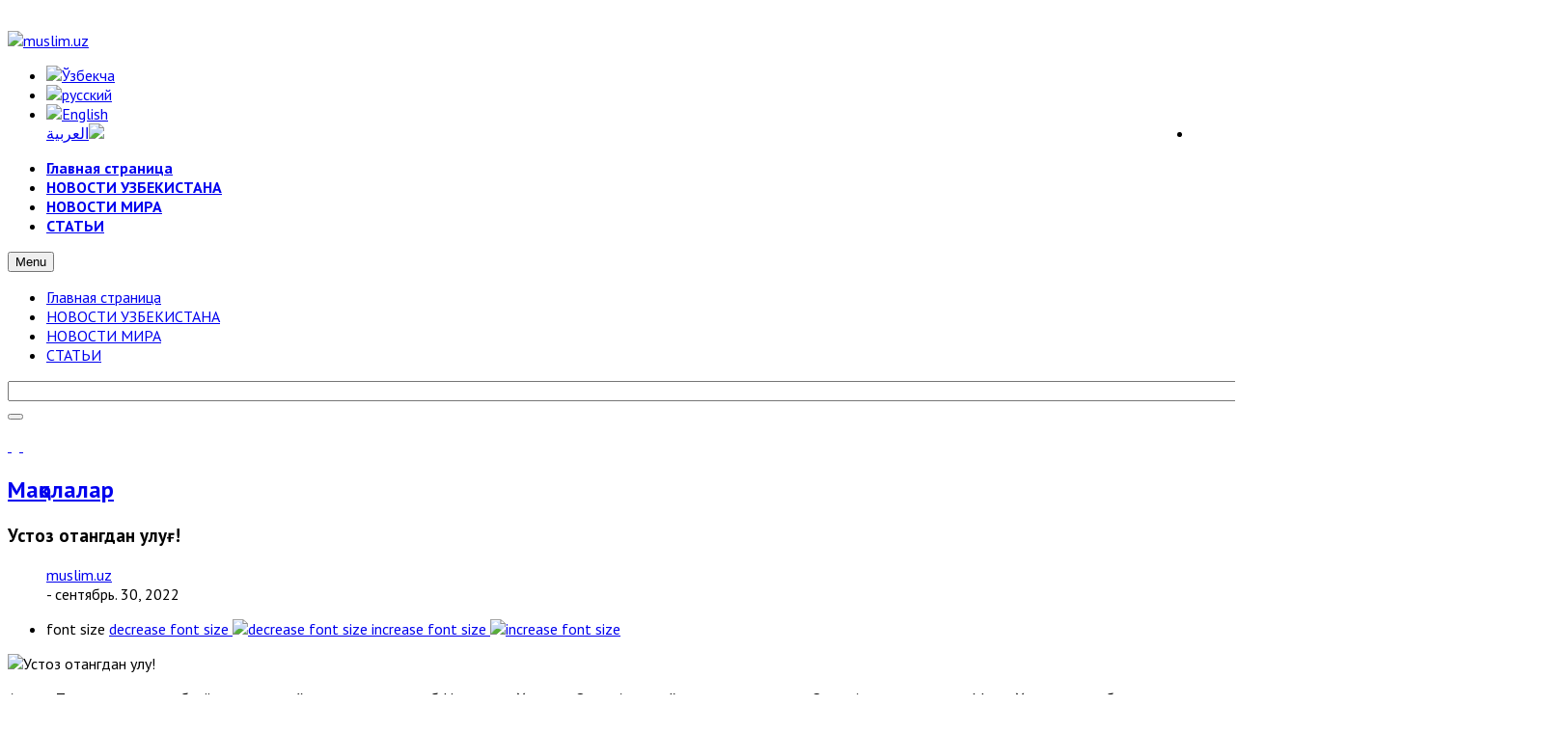

--- FILE ---
content_type: text/html; charset=utf-8
request_url: http://old.muslim.uz/index.php/rus/maqolalar/item/33634-ustoz-otangdan-ulu
body_size: 23096
content:






<!DOCTYPE html>
<html prefix="og: http://ogp.me/ns#"  lang="uk-ua">
<head>
	  <base href="http://old.muslim.uz/index.php/rus/maqolalar/item/33634-ustoz-otangdan-ulu" />
  <meta http-equiv="content-type" content="text/html; charset=utf-8" />
  <meta name="title" content="Устоз отангдан улуғ!" />
  <meta name="author" content="muslim.uz" />
  <meta property="og:url" content="http://old.muslim.uz/index.php/rus/maqolalar/item/33634-ustoz-otangdan-ulu" />
  <meta property="og:title" content="Устоз отангдан улуғ!" />
  <meta property="og:type" content="article" />
  <meta property="og:image" content="http://old.muslim.uz/media/k2/items/cache/8d1bc925a0f6735425ad6786b1155a87_M.jpg" />
  <meta name="image" content="http://old.muslim.uz/media/k2/items/cache/8d1bc925a0f6735425ad6786b1155a87_M.jpg" />
  <meta property="og:description" content="Аллоҳ Таоло оламларни бунёд этгандан cўнг унга сарвар қилиб Инсонни – Ҳазрати Одам Ато алайҳиссаломни яратди. Одам Ато қовурғасидан Момо Ҳавони яратиб..." />
  <meta name="description" content="Аллоҳ Таоло оламларни бунёд этгандан cўнг унга сарвар қилиб Инсонни – Ҳазрати Одам Ато алайҳиссаломни яратди. Одам Ато қовурғасидан Момо Ҳавони яратиб..." />
  <meta name="generator" content="SmartAddons.Com - the high quality products!" />
  <title>Устоз отангдан улуғ!</title>
  <link rel="stylesheet" href="/media/system/css/modal.css" type="text/css" />
  <link rel="stylesheet" href="/components/com_k2/css/k2.css" type="text/css" />
  <link rel="stylesheet" href="/templates/sj_news_ii/asset/bootstrap/css/bootstrap.min.css" type="text/css" />
  <link rel="stylesheet" href="/templates/sj_news_ii/css/sticky.css" type="text/css" />
  <link rel="stylesheet" href="/templates/sj_news_ii/css/template-blue.css" type="text/css" />
  <link rel="stylesheet" href="/templates/sj_news_ii/css/pattern.css" type="text/css" />
  <link rel="stylesheet" href="/templates/sj_news_ii/css/your_css.css" type="text/css" />
  <link rel="stylesheet" href="/templates/sj_news_ii/asset/fonts/awesome/css/font-awesome.min.css" type="text/css" />
  <link rel="stylesheet" href="/templates/sj_news_ii/css/responsive.css" type="text/css" />
  <link rel="stylesheet" href="http://fonts.googleapis.com/css?family=PT+Sans" type="text/css" />
  <link rel="stylesheet" href="http://fonts.googleapis.com/css?family=PT+Sans:700" type="text/css" />
  <link rel="stylesheet" href="/plugins/system/plg_sj_social_media/assets/css/plg_social_media.css" type="text/css" />
  <link rel="stylesheet" href="/modules/mod_sj_k2_extraslider/assets/css/style.css" type="text/css" />
  <link rel="stylesheet" href="/modules/mod_sj_k2_extraslider/assets/css/css3.css" type="text/css" />
  <link rel="stylesheet" href="/media/mod_languages/css/template.css" type="text/css" />
  <link rel="stylesheet" href="/plugins/system/ytshortcodes/assets/css/shortcodes.css" type="text/css" />
  <style type="text/css">
.container{width:1200px}body,#g-about .ourmember .item-content .job,  #yt_mainmenu li.level1 li{font-family:PT Sans;font-weight:}#menu a{font-family:PT Sans;font-weight:}h1,h2,h3,h4,h5,h6, .item-category-name, #yt_mainmenu li.level1,div.sj-k2-ajax-tabs.top-position .tabs-wrap .tabs-container ul.tabs li .tab{font-family:PT Sans;font-weight:700}#g-about .ourmember .item-content .name a{font-family:PT Sans;font-weight:}
  </style>
  <script src="/media/system/js/mootools-core.js" type="text/javascript"></script>
  <script src="/media/system/js/core.js" type="text/javascript"></script>
  <script src="/media/system/js/mootools-more.js" type="text/javascript"></script>
  <script src="/media/system/js/modal.js" type="text/javascript"></script>
  <script src="/media/jui/js/jquery.min.js" type="text/javascript"></script>
  <script src="/media/jui/js/jquery-noconflict.js" type="text/javascript"></script>
  <script src="/media/jui/js/jquery-migrate.min.js" type="text/javascript"></script>
  <script src="/components/com_k2/js/k2.js?v2.6.8&amp;sitepath=/" type="text/javascript"></script>
  <script src="http://old.muslim.uz/templates/sj_news_ii/asset/bootstrap/js/bootstrap.min.js" type="text/javascript"></script>
  <script src="http://old.muslim.uz/templates/sj_news_ii/js/ytsticky.js" type="text/javascript"></script>
  <script src="http://old.muslim.uz/templates/sj_news_ii/js/yt-script.js" type="text/javascript"></script>
  <script src="http://old.muslim.uz/templates/sj_news_ii/menusys/class/mega/assets/jquery.megamenu.css.js" type="text/javascript"></script>
  <script src="/modules/mod_sj_k2_extraslider/assets/js/jcarousel.js" type="text/javascript"></script>
  <script src="/modules/mod_sj_k2_extraslider/assets/js/jquery.mousewheel.js" type="text/javascript"></script>
  <script src="/modules/mod_sj_k2_extraslider/assets/js/jquery.touchwipe.1.1.1.js" type="text/javascript"></script>
  <script src="http://old.muslim.uz/plugins/system/ytshortcodes/assets/js/prettify.js" type="text/javascript"></script>
  <script src="http://old.muslim.uz/plugins/system/ytshortcodes/assets/js/shortcodes.js" type="text/javascript"></script>
  <script type="text/javascript">

		jQuery(function($) {
			SqueezeBox.initialize({});
			SqueezeBox.assign($('a.modal').get(), {
				parse: 'rel'
			});
		});
		function jModalClose() {
			SqueezeBox.close();
		}
  </script>
  <script type="text/javascript">
				   var TMPL_NAME = "sj_news_ii";
				   var TMPL_COOKIE = ["bgimage","themecolor","templateLayout","menustyle","activeNotice","typelayout"];</script>


    <meta name="HandheldFriendly" content="true"/>
	<meta name="format-detection" content="telephone=no">
	<meta name="apple-mobile-web-app-capable" content="YES" />
    <meta http-equiv="content-type" content="text/html; charset=utf-8" />
	
	<!-- META FOR IOS & HANDHELD -->
			<meta name="viewport" content="width=device-width, initial-scale=1.0, user-scalable=yes"/>
		
	<!-- LINK FOR FAVICON -->
			<link rel="icon" type="image/x-icon" href="/images/favicon.ico" />
    	
    
	<!-- Google Analytics -->
	<script>
	(function(i,s,o,g,r,a,m){i['GoogleAnalyticsObject']=r;i[r]=i[r]||function(){
	(i[r].q=i[r].q||[]).push(arguments)},i[r].l=1*new Date();a=s.createElement(o),
	m=s.getElementsByTagName(o)[0];a.async=1;a.src=g;m.parentNode.insertBefore(a,m)
	})(window,document,'script','//www.google-analytics.com/analytics.js','ga');

	ga('create', 'UA-1231231-1', 'auto');
	ga('send', 'pageview');

	</script>
	<!-- End Google Analytics -->

	
<!-- dis zoom mobile -->
<meta name="viewport" content="width=device-width, initial-scale=1, minimum-scale=1, maximum-scale=1" />	
</head>
<body id="bd" class="res" >
	
<p><img style="display: block; margin-left: auto; margin-right: auto;" src="/images/HEAD-OF-MUSLIM-BISMILLAH-1.gif" alt="" /></p>

	<div id="yt_wrapper" class=" ">
		
		<nav id="yt_menuwrap" class="block">						<div class="container">
							<div class="row">
									<div id="yt_logo" class="col-sm-2"  >
						
			<a class="logo" href="/" title="muslim.uz">
				<img data-placeholder="no" src="http://old.muslim.uz/images/LOGO-MUSLIM-01.png" alt="muslim.uz" style="width:120px;height:70px;"  />
			</a>
           
                </div>
				<div id="top1"  class="col-sm-10 col-xs-12" >
			    	
	<div class="module  clearfix" >
	    	    <div class="modcontent clearfix">
			<div class="mod-languages">

	<ul class="lang-inline">
						<li class="" dir="ltr">
			<a href="/index.php/uzb/">
							<img src="/media/mod_languages/images/uz.gif" alt="Ўзбекча" title="Ўзбекча" />						</a>
			</li>
								<li class="lang-active" dir="ltr">
			<a href="/index.php/rus/maqolalar/item/33634-ustoz-otangdan-ulu">
							<img src="/media/mod_languages/images/ru.gif" alt="русский" title="русский" />						</a>
			</li>
								<li class="" dir="ltr">
			<a href="/index.php/english/">
							<img src="/media/mod_languages/images/en.gif" alt="English" title="English" />						</a>
			</li>
								<li class="" dir="rtl">
			<a href="/index.php/ar/">
							<img src="/media/mod_languages/images/ar.gif" alt="العربية " title="العربية " />						</a>
			</li>
				</ul>

</div>

<script type="text/javascript">
jQuery(document).ready(function($) {
	var ua = navigator.userAgent,
	_device = (ua.match(/iPad/i)||ua.match(/iPhone/i)||ua.match(/iPod/i)) ? "smartphone" : "desktop";
	
	if(_device == "desktop") {
		$(".mod-languages").bind('hover', function() {
			$(this).children(".dropdown-toggle").addClass(function(){
				if($(this).hasClass("open")){
					$(this).removeClass("open");
					return "";
				}
				return "open";
			});
			$(this).children(".dropdown-menu").stop().slideToggle(350);
			
		}, function(){
			$(this).children(".dropdown-menu").stop().slideToggle(350);
		});
	}else{
		$('.mod-languages .dropdown-toggle').bind('touchstart', function(){
			$('.mod-languages .dropdown-menu').stop().slideToggle(350);
		});
	}
});
</script>	    </div>
	</div>
    
		</div>
				<div id="yt_mainmenu" class="col-sm-10 col-xs-10"  >
			<ul id="meganavigator" class="clearfix navi "><li class="level1 first ">
	<a title="Главная страница" class="level1 first  item-link" href="http://old.muslim.uz/"><span class="menu-title">Главная страница</span></a>	
	</li>

<li class="level1 ">
	<a title="НОВОСТИ УЗБЕКИСТАНА" class="level1  item-link" href="/index.php/rus/novosti-2018"><span class="menu-title">НОВОСТИ УЗБЕКИСТАНА</span></a>	
	</li>

<li class="level1 ">
	<a title="НОВОСТИ МИРА" class="level1  item-link" href="/index.php/rus/mir"><span class="menu-title">НОВОСТИ МИРА</span></a>	
	</li>

<li class="level1 last ">
	<a title="СТАТЬИ" class="level1 last  item-link" href="/index.php/rus/stati"><span class="menu-title">СТАТЬИ</span></a>	
	</li>

</ul>	<script type="text/javascript">
				jQuery(function($){
            $('#meganavigator').megamenu({ 
            	'wrap':'#meganavigator',
            	'easing': 'fade',
				'justify': 'left',
				'mm_timeout': '250'
				
            });
	    });
		
	</script>
	
		<div id="yt-responivemenu" class="yt-resmenu ">
			<button data-target=".nav-collapse" data-toggle="collapse" class="btn btn-navbar collapsed" type="button">
				<i class="fa fa-bars"></i> Menu			</button>
			<div id="resmenu_sidebar" class="nav-collapse collapse" >
				<ul class="nav resmenu">
				    <li><a title="Главная страница" href='http://old.muslim.uz/'>Главная страница</a>        </li>
        <li><a title="НОВОСТИ УЗБЕКИСТАНА" href='/index.php/rus/novosti-2018'>НОВОСТИ УЗБЕКИСТАНА</a>        </li>
        <li><a title="НОВОСТИ МИРА" href='/index.php/rus/mir'>НОВОСТИ МИРА</a>        </li>
        <li><a title="СТАТЬИ" href='/index.php/rus/stati'>СТАТЬИ</a>        </li>
    				</ul>
			</div>
			
		</div>
	<script type="text/javascript">
	
	/*jQuery(document).click(function (e) {
		if (!jQuery(e.target).hasClass("nav-collapse") && jQuery(e.target).parents(".nav-collapse").length === 0) {
				jQuery('#resmenu_sidebar').removeClass('in');
		}
	});*/
	
	jQuery(document).ready(function($) {
		$('.btn-navbar').click(function(){
				$(this).children().toggleClass('fa-times');
		});
		$("ul.resmenu li.haveChild").each(function() {
			$(this).children(".res-wrapnav").css('display', 'none');
			var ua = navigator.userAgent,
			event = (ua.match(/iPad/i)) ? "touchstart" : "click";
			$(this).children(".menuress-toggle").bind(event, function() {
				
				$(this).parent().addClass(function(){
					if($(this).hasClass("active")){
						//$(this).removeClass("active");
						return "";
					}
					return "active";
				});
				
				$(this).siblings(".res-wrapnav").slideDown(350);
				$(this).parent().siblings("li").children(".res-wrapnav").slideUp(350);
				$(this).parent().siblings("li").removeClass("active");
			});
			
		});
		
	});
</script>        </div>
				<div id="search"  class="col-sm-1 col-xs-2" >
			    	
	<div class="module  clearfix" >
	    	    <div class="modcontent clearfix">
			<div id="k2ModuleBox291" class="k2SearchBlock">
    <div id="sjk2-search" class="sjk2-search ">
        <form action="/index.php/rus/rukn/fatvo/janoza/itemlist/search" method="get" autocomplete="off" class="k2SearchBlockForm">
            <input id="mod-finder-searchword" type="text"  placeholder="" name="searchword" maxlength="200" size="200" class="sjk2-search-input" />
            
                                                            <button type="submit" class="sjk2-search-submit" onclick="this.form.searchword.focus();" >
                    </button>
                                                    
                    <input type="hidden" name="categories" value="" />
                                                            <span class="sjk2-icon-search"></span>

        </form>

            </div>
    <script src="/templates/sj_news_ii/js/modernizr.custom.js"></script>
    <script src="/templates/sj_news_ii/js/classie.js"></script>
    <script src="/templates/sj_news_ii/js/uisearch.js"></script>
    <script>
    new UISearch( document.getElementById( 'sjk2-search' ) );
    </script>
</div>	    </div>
	</div>
    
		</div>
									</div>
						</div>
						
                    </nav>			<section id="content" class="  block">						
						<div  class="container">
							<div  class="row">
								<div id="content_main" class="col-md-6 col-sm-12">			<div id="system-message-container">
	</div>

         		<div id="topmain"   >
			    	
	<div class="module  clearfix" >
	    	    <div class="modcontent clearfix">
			
<p style="text-align: left;"><a href="/index.php/yangiliklar-2016/itemlist/user/280-muslimuz?format=feed/" target="_blank" rel="alternate"> </a><a href="https://www.facebook.com/muslimuzportal/" target="_blank" rel="alternate"><img src="/images/01-10/facebook.png" alt="" width="39" /></a> <a href="https://t.me/muslimuzportal" target="_blank" rel="alternate"><img src="/images/01-10/telegram.png" alt="" width="39" /></a> <a href="/index.php/yangiliklar-2016/itemlist/user/280-muslimuz?format=feed" target="_blank" rel="alternate"><img src="/images/01-10/RSS.png" alt="" width="39" /> <img src="/images/mp33.jpg" alt="" width="39" /></a> <a href="https://www.youtube.com/channel/UCLbdL0ibb4zqlqe7LRNOSNQ?view_as=subscriber" target="_blank" rel="alternate"><img src="/images/1-03.png" alt="" /></a> <a href="https://mover.uz/channel/muslimuz/" target="_blank" rel="alternate"><img src="/images/1-05.png" alt="" /></a> </p>
	    </div>
	</div>
    
		</div>
		         <div id="yt_component">
             

<!-- Start K2 Item Layout -->
<span id="startOfPageId33634"></span>

<div id="k2Container" class="itemView">

	<!-- Plugins: BeforeDisplay -->
	
	<!-- K2 Plugins: K2BeforeDisplay -->
	
	


  <div class="itemBody">

	  <!-- Plugins: BeforeDisplayContent -->
	  
	  <!-- K2 Plugins: K2BeforeDisplayContent -->
	  

						<h2 class="itemCategory">
				<a href="/index.php/rus/maqolalar">Мақолалар</a>
			</h2>

		


					<div class="page-header">
			<!-- Item title -->
			<h3 class="itemTitle">
					  					  
				  Устоз отангдан улуғ!			
				  			
			</h3></div>
					<div class="itemNaviTop">
			<dl class="article-info">
								<!-- Item Author -->
				<dd>
					<span class="itemAuthor">
					
										<span> </span>
					<a rel="author" href="/index.php/rus/maqolalar/itemlist/user/72-muslimuz">muslim.uz</a>
										</span>
				</dd>
				
								<!-- Date created -->
				<dd>
					<span class="itemDateCreated">
						- сентябрь. 30, 2022					</span>
				</dd>
								
				

				
								   
				
																<!-- K2 Plugins: K2AfterDisplayTitle -->
				
				
					 
	  <div class="itemToolbar">
		<ul>
						<!-- Font Resizer -->
			<li>
				<span class="itemTextResizerTitle">font size</span>
				<a href="#" id="fontDecrease">
					<span>decrease font size</span>
					<img src="/components/com_k2/images/system/blank.gif" alt="decrease font size" />
				</a>
				<a href="#" id="fontIncrease">
					<span>increase font size</span>
					<img src="/components/com_k2/images/system/blank.gif" alt="increase font size" />
				</a>
			</li>
						
			
			
			
		</ul>
		<div class="clr"></div>
  </div>
						
										
					<dd class="item-caption">
												 						  
					</dd>
			</dl>
			
		</div>
					  <!-- Item Image -->
							  <div class="itemImageBlock">
					<span class="itemImage">
						
							
						<img src="/media/k2/items/cache/8d1bc925a0f6735425ad6786b1155a87_XL.jpg" alt="Устоз отангдан улуғ!" />						
					</span>
				  <div class="clr"></div>
			  </div>
					    			
  <!-- end itemRelated -->

	    	  <!-- Item text -->
	  <div class="itemFullText">
	  	<p>Аллоҳ  Таоло оламларни  бунёд этгандан cўнг унга сарвар қилиб Инсонни – Ҳазрати Одам Ато алайҳиссаломни яратди. Одам Ато қовурғасидан Момо Ҳавони яратиб, улардан фарзандларини кўпайтирди.</p>
<p>Ривоят этилишича, одамзотнинг кўнглига 3 нарса урмас, яъни инсон 3 нарсадан асло безор бўлмас, доимо ардоқлар экан.</p>
<p><strong><u>Биринчиси</u></strong> эр учун аёл, аёл учун эр. Чунки, аёл Одам Атонинг қовурғасидан, яъни бир вужуддан яралган. Вужудда эса ошиқча аъзо йўқ. Ҳеч ким бирон аъзосидан воз кечолмагани каби аёл жинси эрдан, эр жинси аёлдан айри кеча олмас экан.</p>
<p>Инсон кўнглига урмайдиган <strong><u>иккинчи</u> </strong>нарса – ризқ-рўзи, яшаш омили бўлган нон экан.  Мана неча минг-минг йиллар ўтса ҳам Одам Ато ва Момо Ҳаво  илк бор таъмини татиб кўрган буғдой ҳамон уларнинг авлодлари насибаси бўлиб хизмат килиб келаётир. Дунёдаги не бир ширинликлар, таомлар нон ўрнини босолмаслиги барчага аён.</p>
<p>Башарият фарзанди учун <strong><u>учинчи</u></strong> улуғ  нарса бу китоб экан. Зеро, Қуръондаги дастлабки оят <strong>«Икра!»<em> («Ўқинг!»)</em></strong> эканлиги, улуғ пайғамбаримиз Муҳаммад Расулуллоҳ саллаллоҳу алайҳи васаллам ўқишни ўрганиб, Аллоҳнинг сўзларидан хабардор бўлиб, уларни халққа етказгани, мусулмонлар дилига сингдиргани маълумдир. Китобнинг Муқаддаслиги яна шундаки, одамлар у орқали фикран бойийдилар, ақлан ўсадилар, маънан соғлом бўладилар, ахлоқий камол топадилар, қандай сўзлаш, қандай яшаш зарурлигини, имон-эътиқодни асрашни биладилар. Шу боисдан ҳам Ислом динимиз саҳифаларидан асосий ўринни ёруғ оламнинг гултожи  – Инсон, унинг ризқ-рўзи Нон ва ақл-идроки маҳсули – Китоб одобномаси ва ибратномасининг ўрин олиши бежиз эмас.</p>
<p>Буюк ота-боболаримиздан мерос бўлиб қолиб келаётган доно халқимизнинг юксак маънавияти бўлмиш миллий ва диний кадриятларимиз эса буларнинг   ҳаммаси – ахлоқий, ақлий ва жисмоний мактаб эканлиги олтиндан киммат, бебахо ва абадий қадриятларимиз, енгилмас кучимиздир!</p>
<p>Модомики Ислом динининг энг биринчи буйруғи «Ўқинг!» экан,  демак <strong><em>Ислом дини – энг аввало маърифат дини</em></strong> экан. <u>«Маърифат»</u> сўзи араб тилидан таржима қилинганда <strong><em>«кишиларнинг онг-билимини, маданиятини оширишга қаратилган таълим-тарбия»</em></strong>; <strong><em>«маориф»</em></strong> деган маъноларни англатади.</p>
<p>Ислом динининг асосий ва Муқаддас Китоби бўлмиш Қуръони Каримнинг еттидан бир қисми фақат илм мавзусига доир масалалардан иборатдир.</p>
<p>Ислом дини пайдо бўлишини Яратганимиз Муҳаммад алайҳиссалом орқали Арабистон ярим ороллигини ирода этган бўлса, ушбу Муқаддас, пок Ислом динимизни илму-фан, маърифат ила ривожланишини Имом Бухорий, Имом Термизий, Имом Мотуридий, Бурҳониддин Марғиноний, Баҳоуддин Нақшбандий, Муҳаммад Мусо Хоразмий, Аҳмад Фарғоний, Мирзо Улуғбек, Абу Райҳон Беруний, Абу Али ибн Сино, Маҳмуд Замахшарийлардек буюк алломалар орқали бизнинг жаннатмакон юртимизни (!) Ўз илоҳий ҳикмати ила ихтиёр этди.</p>
<p>Яхшилик ва эзгулик, бағрикенглик ва тинчлик, яқинлари ва бегоналарига бирдек марҳаматли бўлиш, қон тўкмасликка чақирувчи, нафс васвасасига учмаслик, ота-онага улар ҳаёт эканларида меҳрибон ва сахийлик ила муносабатда бўлиш, дунёдан ўтганларнинг ҳақларига дуо қилишга, ватанни севишга даъват қилувчи муқаддас динимиз, айниқса мустақиллик йилларида ўз қадрини ҳамда ўзининг азалий вазифаси – эзгу мақсадларга чин маънода хизмат қилиш имкониятини топди.<strong><u>  </u></strong> </p>
<p>Бизнинг қадимий ва гўзал диёримиз нафақат Шарқ, балки жаҳон цивилизацияси  бешикларидан бири бўлганини халқаро  жамоатчилик тан олмоқда ва эътироф этмоқда. Бу табаррук заминдан не-не буюк зотлар, олиму уламолар, сиёсатчи ва саркардалар етишиб чиққани, умумбашарий цивилизация ва маданиятнинг узвий қисмига  айланиб кетган дунёвий ва диний илмларнинг, айниқса, Ислом дини билан боғлиқ билимларнинг тарихан энг юқори босқичга кўтарилишида она юртимизда туғилиб камолга етган улуғ алломаларнинг ҳизматлари  беқиёс экани бизга улкан  ғурур ва ифтихор бағишлайди.</p>
<p>Аллоҳ таборака ва таоло Ўзининг Каломи мажиди – Қуръони каримда ва Жаноби Пайғамбаримиз Расулуллоҳ саллаллоҳу алайҳи ва саллам ҳадиси шарифларида улуғлаб эъзозлаган етти тоифа инсонларни ҳар бир мўмин-мусулмон киши қадрлаб, ҳурмат қилиши лозим:</p>
<p><strong>1)</strong> ота;</p>
<p><strong>2 )</strong> она;</p>
<p><strong>3)</strong> устоз (манфаатли илм ё касб-хунар ўргатган инсон);</p>
<p><strong>4)</strong> олим (фақат диний йўналишдагина эмас, балки инсон учун манфаатли барча соҳалардаги олимлар. Чунки ҳамма соҳаларнинг ҳам эгаси – Аллоҳ таолонинг Ўзидир);</p>
<p><strong>5)</strong> Қуръони каримдан хабардор киши;</p>
<p><strong>6)</strong> мўйсафид одам;</p>
<p><strong>7)</strong> адолатли раҳбар.</p>
<p>Муқаддас Ислом динимиз ҳукмлари ҳам, жаннатмакон юртимиз буюк ва маърифатпарвар, улуғвор ва донишманд халқининг Қуръони Карим ва ҳадиси шарифларга уйғунлашиб кетган, ҳатто мақоллари ҳам  инсонларни илм-фан тараққиётига, илмли кишиларни улуғлашга ундайди, устозларни хурматлашга тарғиб этади.</p>
<p>Маълумки, бу дунёнинг ривожланишида, инсониятнинг тараққиёт этишида устознинг ўрни беқиёс.</p>
<p>         Бизнинг доно халқимиз</p>
<p><strong>      </strong>«<em>Устоз – отангдек  улуғ»,</em></p>
<p><em>«Уста борида қўлингни тий,</em></p>
<p><em>Устод борида – тилингни»,</em></p>
<p> </p>
<p><em>          «Уста бўлсанг, устозингни унутма»,</em></p>
<p><em>       «Устозингга тик  қарасанг, тўзасан,</em></p>
<p><em>                                              Ҳурмат қилсанг, аста-аста ўзасан»,</em></p>
<p>деб бежиз айтмаган.</p>
<p>Чунки, ҳаммага маълумки, <em><u>инсониятнинг энг биринчи Устози</u></em> – бу <strong><em>АЛЛОҲ ТАОЛОНИНГ ЎЗИ</em></strong> бўлса</p>
<p><strong>“Аллоҳ Одамга барча яратилган ва яратилажак нарсаларга тегишли номларни ўргатди. Сўнгра уларни фаришталарга бирма-бир кўрсатиб деди: “Агар эътирозингизда ростгўй бўлсангиз, ана у нарсаларни номлари билан Менга айтиб берингиз!” </strong> (Қуръони карим Бақара сураси 31 оят),</p>
<p><em><u>мусулмонларнинг инсонлар ичида энг буюк устози</u></em> – <strong><em>ПАЙҒАМБАРИМИЗ МУҲАММАД АЛАЙҲИССАЛОМДИРЛАР</em></strong>!</p>
<p><em><u>Ҳар бир инсон зоти учун эса энг биринчи устози</u></em> – <strong><em>унинг  ОТА-ОНАСИДИР</em></strong>! Зеро уни тарбиялашни ҳали бу дунёга келмасидан олдинроқ бошлайди. Туғилиши биланоқ то ота-онанинг ўзи бу дунёдан ўтмагунча, ўз фарзандига меҳрибонлик қилиб ўтади...</p>
<p>Шунинг учун ҳам ҳар бир ақл-заковатли, фаҳм-фаросатли одам «Устозлар ва мураббийлар» байрам кунида ҳам энг биринчи бўлиб ўзининг доимий пешқадамлари бўлмиш ўз ота-онасидан бошлаб, устоз ва мураббийларини кўнгилларини шод қилиб, бебаҳо, бетакрор ва беқиёс дуоларидан баҳраманд бўлишга шошилади.  </p>
<p>Янги ўқув йили ҳам бошланиб, фарзандларимиз улуғ ва муқаддас, машаққатли ва серсавоб иш бўлмиш – илм олишга киришдилар... Биз, ота-оналар, фарзандларимизни улғайишида, илм олиб, билимли бўлишларида кўп жиҳатларига серқиррали эътиборимизни беришимизда қуйидаги пурмаъноли, сермазмунли тарафини ҳам эътиборга олишимизни муқаддас динимиз амр-фармон қилиб буюради.</p>
<p>Шунчалик улуғ (!) даражага устознинг мавқеъи кўтарилган. “Устоз” деганда фақат маълум бир соҳада ёки фақат илм соҳасида эмас, балки илм-фаннинг барча турларида, касб-ҳунар соҳаларида ҳам ўргатувчини биз УСТОЗ деб тушунишимиз лозим! Шунинг учун ҳам бизнинг доно халқимиз ҳурмат ва эҳтиром ила эъзозлаб «УСТОЗ» дейди.</p>
<p> </p>
<p><em>Кунлардан бир куни ҳазрат Навоий </em></p>
<p><em>Сайр айламакни қилди ихтиёр.</em></p>
<p><em>Мулозимлар ила чиқдилар йўлга </em></p>
<p><em>Ва кичик болага келдилар дучор.</em></p>
<p><em>Ўшанда Навоий  отидан тушиб,</em></p>
<p><em>Ўша ёш болага қилибди таъзим.</em></p>
<p><em>Мулозимлар ҳайрон, аъёнлари лол –</em></p>
<p><em>Бундай учрашувдан қолибдилар жим.</em></p>
<p> </p>
<p> </p>
<p><em>Бир аъён қўлини кўксига қўйиб, </em></p>
<p><em>Сўрабди: «Ҳазратим. Бу қандайин ҳол?</em></p>
<p><em>Сиз болага эмас, балки у сизга қилиб таъзим,</em></p>
<p><em>Салом бериши душвор!»</em></p>
<p><em>Навоий дебдики, мен кўрган бола </em></p>
<p><em>Устозим – боланинг бобоси эди.</em></p>
<p><em>Олисларда қолиб кетган дамларнинг </em></p>
<p><em>Узоқлардан келган садоси эди…</em></p>
<p><em>Устозим мен учун отадан улуғ, </em></p>
<p><em>Шунингчун болага қилдим мен таъзим.</em></p>
<p><em>Устозимдан қолган неварасига </em></p>
<p><em>Салом бермаслигим – гуноҳу азим!</em></p>
<p> </p>
<p>Қуръони карим ояти карималари ва муборак ҳадиси шарифларга асосланган ҳолда ўқувчи, илм ўрганувчини, касб-ҳунар ўрганувчини устозига нисбатан муомалаю маданиятни шариатимиз белгилаб берган:</p>
<p> </p>
<p><em><u>1) </u></em><em><u>Устозга биринчи бўлиб салом беринг!</u></em></p>
<p><u> </u></p>
<p><em><u>2)</u></em><em><u> Устоз олдида мавзуга оид бўлмаган ортиқча гап-сўзлар гапирманг!</u></em></p>
<p><u> </u></p>
<p><em><u>3)</u></em><em><u> Устоз сўрамаган нарсалардан тилингизни тийинг!</u></em></p>
<p><u> </u></p>
<p><em><u>4) Савол беришдан олдин рухсат сўранг!</u></em></p>
<p><u> </u></p>
<p><em><u>5) </u></em><em><u>Устознинг гапига ёки жавобига эътироз билдирманг!</u></em></p>
<p><u> </u></p>
<p><em><u>6) Устоз хатосини айтиб, билимдон эканлигингизни кўрсатманг!</u></em></p>
<p><u> </u></p>
<p><em><u>7)</u></em><em><u> Устоз олдида ён шеригингиз билан суҳбатлашиш жуда хунук ишдир. </u></em></p>
<p><u> </u></p>
<p><em><u>8) </u></em><em><u>Устозни ҳурмат қилган ўқувчи ҳар тарафга қараб ўтиришдан ўзини тияди ва диққатини ўқитувчисига қаратади.</u></em></p>
<p><u> </u></p>
<p><em><u>9) Юраётган ҳолатда савол бериш ҳурматсизлик ҳисобланади.</u></em></p>
<p><u> </u></p>
<p><em><u>10) Устоз ўрнидан турдими, сиз ҳам туринг!</u></em></p>
<p> </p>
<p><em><u>11)</u></em><em><u> Устоз олдингизда экан, ҳеч ҳам баланд оҳангда гапирманг!</u></em></p>
<p><u> </u></p>
<p><em><u>12) Иложи бўлса</u></em><em><u> таълим берувчига исм-шарифи билан эмас, балки "Муаллим" ёки "Устоз" деб мурожаат қилинг!</u></em></p>
<p> </p>
<p>Агар инсон билим йўлида кетаётган экан, Пайғамбаримиз Муҳаммад саллаллоҳу алайҳи ва салламнинг нурлари томон бораётган экан, бу асосий қоидаларга риоя қилиши лозим.</p>
<p>Баъзида одоб, ҳурмат қоидаларига бўйсинмай, ўқитувчи, устозидан билим олаётганлар ҳам бор.</p>
<p>Тўғри, инсон устозини олдида китоб ўқиши, бирор-бир ҳунар ўрганиши ёки фан билимларини олиши мумкин. Лекин устозига ҳурмат бўлмаса, бу каби билимлар оддий маълумотга айланади. Бундай билимда барака бўлмайди!</p>
<p>Азозилни эслайлик… Ҳозир унинг исми Шайтон. Билимга эга, ҳаттоки бошқа фаришталарга ҳам сабоқ берган. Ҳўш, шундай билимлар тўғри йўлдан адашишидан Азозилни қутқариб қола олдими? Йўқ, чунки Аллоҳни ҳурмат қилмади, эътироз билдирди. Беодоблик қилди. Яратганнинг буйруғига бўйсинмади. Бетгачопарлик қилиб, мағрурлигини намоён этгани учун лаънатланган ва хайдалган.</p>
<p>Ҳозирги кунда одамларни ножўя йўлларга етаклаётган, жамоатда қарама-қарши қарашлар пайдо қилаётган, ўзлари ҳам адашган "ақлли"лар қандай пайдо бўлганини англаб олишимиз мумкин. Булар устозига ва бошқа олимларга нисбатан одобни қўлламаган, ҳурматни билмаган, ўз билимларини тўғри йўлга сола олмаганлардир.</p>
<p> </p>
<p>Уламоларимизнинг айтишларича, 7 хил инсонлар ўртасида ҳеч қачон тенглик бўлмас экан.</p>
<p>Бу тенгсизликни АЛЛОҲ ТАОЛОНИНГ ЎЗИ (❗️) ўрнатган! Ақлсиз одамгина буларни тенглаштиради:</p>
<p> </p>
<p>1) эркак – аёл;</p>
<p>2) эр – хотин;</p>
<p>3) устоз – шогирд;</p>
<p>4) катта – кичик;</p>
<p>5) ота-она – фарзанд;</p>
<p>6) илмли – илмсиз;</p>
<p>7) раҳбар – ходим.</p>
<p> </p>
<p>АЛЛОҲ ТАОЛОНИНГ ЎЗИ (❗️) ўрнатган тенгсизликни бузишга ҳаракат қилганни охир-оқибат АЛЛОҲ ТАОЛОНИНГ ЎЗИ ҳолини вой қилади.</p>
<p> </p>
<p>Имом Аъзам Абу Ҳанифа раҳматуллоҳи алайҳидан ривоят қилинади:</p>
<p>    </p>
<p>     “<em>Устозим Ҳаммоднинг ҳурматлари учун у зотнинг уйлари томонга оёғимни узатмаганман. </em></p>
<p> </p>
<p><em>     Ҳолбуки, у зотнинг уйлари билан менинг уйим орасида еттита кўча бор эди. </em></p>
<p> </p>
<p><em>     Устоз Ҳаммоднинг вафотларидан сўнг қачон намоз ўқисам, ҳар сафар албатта ота-онамга қўшиб, у зотга ҳам Аллоҳдан мағфират сўрайман.</em></p>
<p> </p>
<p><em>     Нафақат у зот, балки кимдан нимадир ўрганган бўлсам ёки кимдир менга нимадир ўргатган бўлса, албатта ўша кишилар учун ҳам доим Аллоҳдан мағфират сўрайман</em>”.</p>
<p>Доно халқимизни ўз мақолларида ҳам “<em>Устоз отадек улуғ!</em>” ва “<em>Устоз отангдан улуғ!</em>” деб айтишларида ҳам жуда кўп маънолар бор. Зеро, бу улуғ ҳикматлар элнинг эллик минг элагидан ўтказилиб, кейин муомалага қўйилган. Илоҳо ўзларимизни ҳам, фарзанд-зурриётларимизни ҳам Аллоҳ таоло Қуръони каримда буюрган, жаноб Пайғамбаримиз саллаллоҳу алайҳи васаллам ҳадиси шарифларида тавсия этган, ўтмишда ўтганларимизни рўхлари шод бўладиган, халқимиз хурсанд бўладиган, ота-оналаримиз рози бўладиган йўллардан юришимизни барчамизга насиб этсин!</p>
<p style="text-align: right;">              <strong><em>Иброҳимжон домла Иномов </em></strong></p>
<p style="text-align: right;"><strong><em>Ўзбекистон мусулмонлари идораси раиси ўринбосари.</em></strong></p>		
	  </div>
	  	  
	  <div class="clr"></div>
	<div class="itemContentFooter">

				<!-- Item Hits -->
		<span class="itemHits">
			Read <b>3864</b> times		</span>
		
		
		<div class="clr"></div>
	</div>
			
		<div class="clr"></div>
<div class="itemSocialCustom">
<div class="shareText"></div>
	<div class="plgSocial"><a href="/index.php/rus/maqolalar/item/33634"></a></div>

				<div class="itemToolbar custom">
			<ul>
						<!-- Email Button -->
			<li>
				<a class="itemEmailLink" rel="nofollow" href="/index.php/rus/component/mailto/?tmpl=component&amp;template=sj_news_ii&amp;link=6538f8498b90d6e98f401ee6004e01e1360edcd9" onclick="window.open(this.href,'emailWindow','width=400,height=350,location=no,menubar=no,resizable=no,scrollbars=no'); return false;">
					<i class="fa fa-envelope-o"></i>
				</a>
			</li>
									<!-- Print Button -->
			<li>
				<a class="itemPrintLink" rel="nofollow" href="/index.php/rus/maqolalar/item/33634?tmpl=component&amp;print=1" onclick="window.open(this.href,'printWindow','width=900,height=600,location=no,menubar=no,resizable=yes,scrollbars=yes'); return false;">
					<i class="fa fa-print"></i>
				</a>
			</li>
			

			</ul>
		</div>
			
</div>
<!-- end itemSocialCustom -->

		
				  <!-- Item navigation -->
		  <div class="itemNavigation">
			<span class="itemNavigationTitle">More in this category:</span>

								<a class="itemPrevious" href="/index.php/rus/maqolalar/item/33622-sulajmon-bo-ir-onij">
					&laquo; Сулаймон Боқирғоний				</a>
				
								<a class="itemNext" href="/index.php/rus/maqolalar/item/33635-ezgulik-va-ma-rifat-charo-boni">
					Эзгулик ва маърифат чароғбони &raquo;
				</a>
				
		  </div>
		 
	   
	    
			<div class="clr"></div>		   
	
   		


	  <!-- Plugins: AfterDisplayContent -->
	  
	  <!-- K2 Plugins: K2AfterDisplayContent -->
	  
	  <div class="clr"></div>
  </div>

	<div class="itemLatest clearfix">
  


	</div>



    <div class="clr"></div>
 
  <!-- Plugins: AfterDisplay -->
  
  <!-- K2 Plugins: K2AfterDisplay -->
  
  
 
	<div class="clr"></div>
</div>
<!-- End K2 Item Layout -->

<!-- JoomlaWorks "K2" (v2.6.8) | Learn more about K2 at http://getk2.org -->


        </div>
		 		<div id="bottommain"   >
			    	
	<div class="module  most clearfix" >
	    	    <div class="modcontent clearfix">
					<!--[if lt IE 9]><div id="sjextraslider_12260751521768979867" class="sj-extraslider msie lt-ie9 slide  extra-resp01-1 extra-resp02-1 extra-resp03-1 extra-resp04-1"  data-interval="0" data-pause="hover"><![endif]-->
	<!--[if IE 9]><div id="sjextraslider_12260751521768979867" class="sj-extraslider msie slide  extra-resp01-1 extra-resp02-1 extra-resp03-1 extra-resp04-1"  data-interval="0" data-pause="hover"><![endif]-->
	<!--[if gt IE 9]><!--><div id="sjextraslider_12260751521768979867" class="sj-extraslider slide  extra-resp01-1 extra-resp02-1 extra-resp03-1 extra-resp04-1"   data-interval="0" data-pause="hover"><!--<![endif]-->
		 
                    <div class="heading-title"><h3>Мақолалар</h3></div><!--end heading-title-->
        		    
    	<div class="extraslider-control  ">
		    <a class="button-prev" href="#sjextraslider_12260751521768979867" data-jslide="prev"></a>
		    		    <ul class="nav-page">
		    		    		<li class="page">
		    			<a class="button-page sel" href="#sjextraslider_12260751521768979867" data-jslide="0"></a>
		    		</li>
	    				    		<li class="page">
		    			<a class="button-page " href="#sjextraslider_12260751521768979867" data-jslide="1"></a>
		    		</li>
	    				    		<li class="page">
		    			<a class="button-page " href="#sjextraslider_12260751521768979867" data-jslide="2"></a>
		    		</li>
	    				    		<li class="page">
		    			<a class="button-page " href="#sjextraslider_12260751521768979867" data-jslide="3"></a>
		    		</li>
	    				    		<li class="page">
		    			<a class="button-page " href="#sjextraslider_12260751521768979867" data-jslide="4"></a>
		    		</li>
	    				    		<li class="page">
		    			<a class="button-page " href="#sjextraslider_12260751521768979867" data-jslide="5"></a>
		    		</li>
	    				    </ul>
		    		    <a class="button-next" href="#sjextraslider_12260751521768979867" data-jslide="next"></a>
	    </div>
	    <div class="extraslider-inner">
	    								<div class="item active">
					<div class="line">
									<div class="item-wrap style2 ">
						<div class="item-wrap-inner">
														<div class="item-image" style="width: 50px;">
								<a href="/index.php/rus/maqolalar/item/41528-insonning-ishi-yurishmasligini-eng-katta-33-ta-sababi" title="ИНСОННИНГ ИШИ ЮРИШМАСЛИГИНИ  энг КАТТА 33 та САБАБИ" >
									<img src="/cache/resized/41871d1659e36229fdec07231da875a3.jpg" alt="cache/resized/41871d1659e36229fdec07231da875a3.jpg"/>								</a>
							</div>
																					<div class="item-info">

															<div class="item-title">
									<a href="/index.php/rus/maqolalar/item/41528-insonning-ishi-yurishmasligini-eng-katta-33-ta-sababi" title="ИНСОННИНГ ИШИ ЮРИШМАСЛИГИНИ  энг КАТТА 33 та САБАБИ" >
										ИНСОННИНГ ИШИ ЮРИШМАСЛИГИНИ  энг КАТТА 33 та САБАБИ									</a>    			     
								</div>

								<div class="item-date">июль. 16, 2024</div>



															
							</div>
												</div> 
					</div>
										<div class="clr1"></div> 					
																<div class="item-wrap style2 ">
						<div class="item-wrap-inner">
														<div class="item-image" style="width: 50px;">
								<a href="/index.php/rus/maqolalar/item/41517-insonparvarlik-jordamini-uyushtirgan-sa-oba" title="Инсонпарварлик ёрдамини уюштирган саҳоба" >
									<img src="/cache/resized/37793f0cc3eaf6606fc1d290ff68456c.jpg" alt="cache/resized/37793f0cc3eaf6606fc1d290ff68456c.jpg"/>								</a>
							</div>
																					<div class="item-info">

															<div class="item-title">
									<a href="/index.php/rus/maqolalar/item/41517-insonparvarlik-jordamini-uyushtirgan-sa-oba" title="Инсонпарварлик ёрдамини уюштирган саҳоба" >
										Инсонпарварлик ёрдамини уюштирган саҳоба									</a>    			     
								</div>

								<div class="item-date">июль. 15, 2024</div>



															
							</div>
												</div> 
					</div>
										<div class="clr1 clr2"></div> 					
																<div class="item-wrap style2 ">
						<div class="item-wrap-inner">
														<div class="item-image" style="width: 50px;">
								<a href="/index.php/rus/maqolalar/item/41473-izr-mi-joki-ta-dir-mi" title="“Ҳизр”ми ёки “тақдир”ми?" >
									<img src="/cache/resized/680ea9b535f325696115016973e83337.jpg" alt="cache/resized/680ea9b535f325696115016973e83337.jpg"/>								</a>
							</div>
																					<div class="item-info">

															<div class="item-title">
									<a href="/index.php/rus/maqolalar/item/41473-izr-mi-joki-ta-dir-mi" title="“Ҳизр”ми ёки “тақдир”ми?" >
										“Ҳизр”ми ёки “тақдир”ми?									</a>    			     
								</div>

								<div class="item-date">июль. 10, 2024</div>



															
							</div>
												</div> 
					</div>
										<div class="clr1 clr3"></div> 					
																<div class="item-wrap style2 ">
						<div class="item-wrap-inner">
														<div class="item-image" style="width: 50px;">
								<a href="/index.php/rus/maqolalar/item/41465-yakhshiligimiz-zimizga-ajtadi" title="Яхшилигимиз ўзимизга қайтади" >
									<img src="/cache/resized/3f8fdc719f14102eed472a619b1e7cef.jpg" alt="cache/resized/3f8fdc719f14102eed472a619b1e7cef.jpg"/>								</a>
							</div>
																					<div class="item-info">

															<div class="item-title">
									<a href="/index.php/rus/maqolalar/item/41465-yakhshiligimiz-zimizga-ajtadi" title="Яхшилигимиз ўзимизга қайтади" >
										Яхшилигимиз ўзимизга қайтади									</a>    			     
								</div>

								<div class="item-date">июль. 09, 2024</div>



															
							</div>
												</div> 
					</div>
										<div class="clr1 clr2 clr4"></div> 					
																<div class="item-wrap style2 last">
						<div class="item-wrap-inner">
														<div class="item-image" style="width: 50px;">
								<a href="/index.php/rus/maqolalar/item/41338-zbekiston-ozhilari-ma-naviyat-tar-ibotchilariga-ajlanadi" title="Ўзбекистон ҳожилари маънавият тарғиботчиларига айланади" >
									<img src="/cache/resized/3e4932546be0fcbc896ab1764519e34f.jpg" alt="cache/resized/3e4932546be0fcbc896ab1764519e34f.jpg"/>								</a>
							</div>
																					<div class="item-info">

															<div class="item-title">
									<a href="/index.php/rus/maqolalar/item/41338-zbekiston-ozhilari-ma-naviyat-tar-ibotchilariga-ajlanadi" title="Ўзбекистон ҳожилари маънавият тарғиботчиларига айланади" >
										Ўзбекистон ҳожилари маънавият тарғиботчиларига айланади									</a>    			     
								</div>

								<div class="item-date">июнь. 27, 2024</div>



															
							</div>
												</div> 
					</div>
										<div class="clr1 clr5"></div> 					
				 
					</div><!--line-->				
				</div><!--end item--> 
															<div class="item ">
					<div class="line">
									<div class="item-wrap style2 ">
						<div class="item-wrap-inner">
														<div class="item-image" style="width: 50px;">
								<a href="/index.php/rus/maqolalar/item/41337-matbuot-va-ommavij-akhborot-vositalari-khodimlariga" title="Матбуот ва оммавий ахборот воситалари ходимларига" >
									<img src="/cache/resized/2024c4a1a4ee62987018542217e82ee4.jpg" alt="cache/resized/2024c4a1a4ee62987018542217e82ee4.jpg"/>								</a>
							</div>
																					<div class="item-info">

															<div class="item-title">
									<a href="/index.php/rus/maqolalar/item/41337-matbuot-va-ommavij-akhborot-vositalari-khodimlariga" title="Матбуот ва оммавий ахборот воситалари ходимларига" >
										Матбуот ва оммавий ахборот воситалари ходимларига									</a>    			     
								</div>

								<div class="item-date">июнь. 26, 2024</div>



															
							</div>
												</div> 
					</div>
										<div class="clr1"></div> 					
																<div class="item-wrap style2 ">
						<div class="item-wrap-inner">
														<div class="item-image" style="width: 50px;">
								<a href="/index.php/rus/maqolalar/item/41336-akhborot-tar-atish-va-zhurnalist-odobi" title="Ахборот тарқатиш ва журналист одоби" >
									<img src="/cache/resized/603725b3fbc4b269f7c2564234607130.jpg" alt="cache/resized/603725b3fbc4b269f7c2564234607130.jpg"/>								</a>
							</div>
																					<div class="item-info">

															<div class="item-title">
									<a href="/index.php/rus/maqolalar/item/41336-akhborot-tar-atish-va-zhurnalist-odobi" title="Ахборот тарқатиш ва журналист одоби" >
										Ахборот тарқатиш ва журналист одоби									</a>    			     
								</div>

								<div class="item-date">июнь. 27, 2024</div>



															
							</div>
												</div> 
					</div>
										<div class="clr1 clr2"></div> 					
																<div class="item-wrap style2 ">
						<div class="item-wrap-inner">
														<div class="item-image" style="width: 50px;">
								<a href="/index.php/rus/maqolalar/item/41335-gijo-vandlik-illati" title="Гиёҳвандлик иллати" >
									<img src="/cache/resized/d91217e472cc1d02a6e1758b555ba2a7.jpg" alt="cache/resized/d91217e472cc1d02a6e1758b555ba2a7.jpg"/>								</a>
							</div>
																					<div class="item-info">

															<div class="item-title">
									<a href="/index.php/rus/maqolalar/item/41335-gijo-vandlik-illati" title="Гиёҳвандлик иллати" >
										Гиёҳвандлик иллати									</a>    			     
								</div>

								<div class="item-date">июнь. 26, 2024</div>



															
							</div>
												</div> 
					</div>
										<div class="clr1 clr3"></div> 					
																<div class="item-wrap style2 ">
						<div class="item-wrap-inner">
														<div class="item-image" style="width: 50px;">
								<a href="/index.php/rus/maqolalar/item/41313-ozhilik-ma-omi" title="Ҳожилик мақоми" >
									<img src="/cache/resized/95845745778d8f5471bd37044eebbd4f.jpg" alt="cache/resized/95845745778d8f5471bd37044eebbd4f.jpg"/>								</a>
							</div>
																					<div class="item-info">

															<div class="item-title">
									<a href="/index.php/rus/maqolalar/item/41313-ozhilik-ma-omi" title="Ҳожилик мақоми" >
										Ҳожилик мақоми									</a>    			     
								</div>

								<div class="item-date">июнь. 25, 2024</div>



															
							</div>
												</div> 
					</div>
										<div class="clr1 clr2 clr4"></div> 					
																<div class="item-wrap style2 last">
						<div class="item-wrap-inner">
														<div class="item-image" style="width: 50px;">
								<a href="/index.php/rus/maqolalar/item/41303-bepojon-ch-llar-keng-yajlovlar-lkasi" title="Бепоён чўллар, кенг яйловлар ўлкаси" >
									<img src="/cache/resized/a01efb1eafe0e17388279b0e9b9040a2.jpg" alt="cache/resized/a01efb1eafe0e17388279b0e9b9040a2.jpg"/>								</a>
							</div>
																					<div class="item-info">

															<div class="item-title">
									<a href="/index.php/rus/maqolalar/item/41303-bepojon-ch-llar-keng-yajlovlar-lkasi" title="Бепоён чўллар, кенг яйловлар ўлкаси" >
										Бепоён чўллар, кенг яйловлар ўлкаси									</a>    			     
								</div>

								<div class="item-date">июнь. 25, 2024</div>



															
							</div>
												</div> 
					</div>
										<div class="clr1 clr5"></div> 					
				 
					</div><!--line-->				
				</div><!--end item--> 
															<div class="item ">
					<div class="line">
									<div class="item-wrap style2 ">
						<div class="item-wrap-inner">
														<div class="item-image" style="width: 50px;">
								<a href="/index.php/rus/maqolalar/item/41297-ajot-mamot-masalasi" title="Ҳаёт-мамот масаласи" >
									<img src="/cache/resized/4c7da7c37bf39162d17b176e511616a6.jpg" alt="cache/resized/4c7da7c37bf39162d17b176e511616a6.jpg"/>								</a>
							</div>
																					<div class="item-info">

															<div class="item-title">
									<a href="/index.php/rus/maqolalar/item/41297-ajot-mamot-masalasi" title="Ҳаёт-мамот масаласи" >
										Ҳаёт-мамот масаласи									</a>    			     
								</div>

								<div class="item-date">июнь. 24, 2024</div>



															
							</div>
												</div> 
					</div>
										<div class="clr1"></div> 					
																<div class="item-wrap style2 ">
						<div class="item-wrap-inner">
														<div class="item-image" style="width: 50px;">
								<a href="/index.php/rus/maqolalar/item/41284-ajtim" title="Қайтим" >
									<img src="/cache/resized/318ac528cd4107e6c5733c5b93892cdb.jpg" alt="cache/resized/318ac528cd4107e6c5733c5b93892cdb.jpg"/>								</a>
							</div>
																					<div class="item-info">

															<div class="item-title">
									<a href="/index.php/rus/maqolalar/item/41284-ajtim" title="Қайтим" >
										Қайтим									</a>    			     
								</div>

								<div class="item-date">июнь. 24, 2024</div>



															
							</div>
												</div> 
					</div>
										<div class="clr1 clr2"></div> 					
																<div class="item-wrap style2 ">
						<div class="item-wrap-inner">
														<div class="item-image" style="width: 50px;">
								<a href="/index.php/rus/maqolalar/item/41276-ne-matlarga-shukr-ilish-duosi" title="Неъматларга шукр қилиш дуоси" >
									<img src="/cache/resized/db209948fbabfe6018c677b5ed48435d.jpg" alt="cache/resized/db209948fbabfe6018c677b5ed48435d.jpg"/>								</a>
							</div>
																					<div class="item-info">

															<div class="item-title">
									<a href="/index.php/rus/maqolalar/item/41276-ne-matlarga-shukr-ilish-duosi" title="Неъматларга шукр қилиш дуоси" >
										Неъматларга шукр қилиш дуоси									</a>    			     
								</div>

								<div class="item-date">июнь. 21, 2024</div>



															
							</div>
												</div> 
					</div>
										<div class="clr1 clr3"></div> 					
																<div class="item-wrap style2 ">
						<div class="item-wrap-inner">
														<div class="item-image" style="width: 50px;">
								<a href="/index.php/rus/maqolalar/item/41275-m-minning-ur-onij-sifatlari" title="Мўминнинг Қуръоний сифатлари" >
									<img src="/cache/resized/cba1affd19f9949da5055fac0705a56b.jpg" alt="cache/resized/cba1affd19f9949da5055fac0705a56b.jpg"/>								</a>
							</div>
																					<div class="item-info">

															<div class="item-title">
									<a href="/index.php/rus/maqolalar/item/41275-m-minning-ur-onij-sifatlari" title="Мўминнинг Қуръоний сифатлари" >
										Мўминнинг Қуръоний сифатлари									</a>    			     
								</div>

								<div class="item-date">июнь. 21, 2024</div>



															
							</div>
												</div> 
					</div>
										<div class="clr1 clr2 clr4"></div> 					
																<div class="item-wrap style2 last">
						<div class="item-wrap-inner">
														<div class="item-image" style="width: 50px;">
								<a href="/index.php/rus/maqolalar/item/41274-rasulullo-abrimni-ajta-ajta-zijorat-ilmanglar-deganmilar" title="Расулуллоҳ ﷺ “Қабримни қайта-қайта зиёрат қилманглар” деганмилар?" >
									<img src="/cache/resized/141b8594d7713557489e820594500af2.jpg" alt="cache/resized/141b8594d7713557489e820594500af2.jpg"/>								</a>
							</div>
																					<div class="item-info">

															<div class="item-title">
									<a href="/index.php/rus/maqolalar/item/41274-rasulullo-abrimni-ajta-ajta-zijorat-ilmanglar-deganmilar" title="Расулуллоҳ ﷺ “Қабримни қайта-қайта зиёрат қилманглар” деганмилар?" >
										Расулуллоҳ ﷺ “Қабримни қайта-қайта зиёрат қилманглар” деганмилар?									</a>    			     
								</div>

								<div class="item-date">июнь. 21, 2024</div>



															
							</div>
												</div> 
					</div>
										<div class="clr1 clr5"></div> 					
				 
					</div><!--line-->				
				</div><!--end item--> 
															<div class="item ">
					<div class="line">
									<div class="item-wrap style2 ">
						<div class="item-wrap-inner">
														<div class="item-image" style="width: 50px;">
								<a href="/index.php/rus/maqolalar/item/41273-agar-d-zakhdan-kamba-allikdan-r-anchalik-r-anida" title="Агар дўзахдан камбағалликдан қўрққанчалик қўрққанида" >
									<img src="/cache/resized/64749b944abafa7f12b6f525f5d5253d.jpg" alt="cache/resized/64749b944abafa7f12b6f525f5d5253d.jpg"/>								</a>
							</div>
																					<div class="item-info">

															<div class="item-title">
									<a href="/index.php/rus/maqolalar/item/41273-agar-d-zakhdan-kamba-allikdan-r-anchalik-r-anida" title="Агар дўзахдан камбағалликдан қўрққанчалик қўрққанида" >
										Агар дўзахдан камбағалликдан қўрққанчалик қўрққанида									</a>    			     
								</div>

								<div class="item-date">июнь. 21, 2024</div>



															
							</div>
												</div> 
					</div>
										<div class="clr1"></div> 					
																<div class="item-wrap style2 ">
						<div class="item-wrap-inner">
														<div class="item-image" style="width: 50px;">
								<a href="/index.php/rus/maqolalar/item/41272-shajtonga-jordamchi-b-lmang" title="Шайтонга ёрдамчи бўлманг!" >
									<img src="/cache/resized/882a0fadc86a973dbd0e43d49a533c89.jpg" alt="cache/resized/882a0fadc86a973dbd0e43d49a533c89.jpg"/>								</a>
							</div>
																					<div class="item-info">

															<div class="item-title">
									<a href="/index.php/rus/maqolalar/item/41272-shajtonga-jordamchi-b-lmang" title="Шайтонга ёрдамчи бўлманг!" >
										Шайтонга ёрдамчи бўлманг!									</a>    			     
								</div>

								<div class="item-date">июнь. 21, 2024</div>



															
							</div>
												</div> 
					</div>
										<div class="clr1 clr2"></div> 					
																<div class="item-wrap style2 ">
						<div class="item-wrap-inner">
														<div class="item-image" style="width: 50px;">
								<a href="/index.php/rus/maqolalar/item/41262-rasulullo-uj-udan-turganlarida-igan-duolari" title="Расулуллоҳ ﷺ уйқудан турганларида ўқиган дуолари" >
									<img src="/cache/resized/4bc4b510d933d658f744d21eac43cc8a.jpg" alt="cache/resized/4bc4b510d933d658f744d21eac43cc8a.jpg"/>								</a>
							</div>
																					<div class="item-info">

															<div class="item-title">
									<a href="/index.php/rus/maqolalar/item/41262-rasulullo-uj-udan-turganlarida-igan-duolari" title="Расулуллоҳ ﷺ уйқудан турганларида ўқиган дуолари" >
										Расулуллоҳ ﷺ уйқудан турганларида ўқиган дуолари									</a>    			     
								</div>

								<div class="item-date">июнь. 21, 2024</div>



															
							</div>
												</div> 
					</div>
										<div class="clr1 clr3"></div> 					
																<div class="item-wrap style2 ">
						<div class="item-wrap-inner">
														<div class="item-image" style="width: 50px;">
								<a href="/index.php/rus/maqolalar/item/41259-fa-at-joshi-kattalar-uchun" title="Фақат ёши катталар учун" >
									<img src="/cache/resized/44c258c0a86cf4184e09c48cbe39393d.jpg" alt="cache/resized/44c258c0a86cf4184e09c48cbe39393d.jpg"/>								</a>
							</div>
																					<div class="item-info">

															<div class="item-title">
									<a href="/index.php/rus/maqolalar/item/41259-fa-at-joshi-kattalar-uchun" title="Фақат ёши катталар учун" >
										Фақат ёши катталар учун									</a>    			     
								</div>

								<div class="item-date">июнь. 21, 2024</div>



															
							</div>
												</div> 
					</div>
										<div class="clr1 clr2 clr4"></div> 					
																<div class="item-wrap style2 last">
						<div class="item-wrap-inner">
														<div class="item-image" style="width: 50px;">
								<a href="/index.php/rus/maqolalar/item/41252-barcha-muammolarning-sababi" title="Барча муаммоларнинг сабаби" >
									<img src="/cache/resized/beaf7ad76fab1db222cc37229a929c8d.jpg" alt="cache/resized/beaf7ad76fab1db222cc37229a929c8d.jpg"/>								</a>
							</div>
																					<div class="item-info">

															<div class="item-title">
									<a href="/index.php/rus/maqolalar/item/41252-barcha-muammolarning-sababi" title="Барча муаммоларнинг сабаби" >
										Барча муаммоларнинг сабаби									</a>    			     
								</div>

								<div class="item-date">июнь. 20, 2024</div>



															
							</div>
												</div> 
					</div>
										<div class="clr1 clr5"></div> 					
				 
					</div><!--line-->				
				</div><!--end item--> 
															<div class="item ">
					<div class="line">
									<div class="item-wrap style2 ">
						<div class="item-wrap-inner">
														<div class="item-image" style="width: 50px;">
								<a href="/index.php/rus/maqolalar/item/41251-vozhib-b-ldi" title="Вожиб бўлди" >
									<img src="/cache/resized/3024049c657220e47fc215109a527c46.jpg" alt="cache/resized/3024049c657220e47fc215109a527c46.jpg"/>								</a>
							</div>
																					<div class="item-info">

															<div class="item-title">
									<a href="/index.php/rus/maqolalar/item/41251-vozhib-b-ldi" title="Вожиб бўлди" >
										Вожиб бўлди									</a>    			     
								</div>

								<div class="item-date">июнь. 20, 2024</div>



															
							</div>
												</div> 
					</div>
										<div class="clr1"></div> 					
																<div class="item-wrap style2 ">
						<div class="item-wrap-inner">
														<div class="item-image" style="width: 50px;">
								<a href="/index.php/rus/maqolalar/item/41248-ne-matlarga-amalij-shukr-ilganmisiz" title="Неъматларга амалий шукр қилганмисиз?" >
									<img src="/cache/resized/05717095eb6c31467efcd0172ceb4f55.jpg" alt="cache/resized/05717095eb6c31467efcd0172ceb4f55.jpg"/>								</a>
							</div>
																					<div class="item-info">

															<div class="item-title">
									<a href="/index.php/rus/maqolalar/item/41248-ne-matlarga-amalij-shukr-ilganmisiz" title="Неъматларга амалий шукр қилганмисиз?" >
										Неъматларга амалий шукр қилганмисиз?									</a>    			     
								</div>

								<div class="item-date">июнь. 20, 2024</div>



															
							</div>
												</div> 
					</div>
										<div class="clr1 clr2"></div> 					
																<div class="item-wrap style2 ">
						<div class="item-wrap-inner">
														<div class="item-image" style="width: 50px;">
								<a href="/index.php/rus/maqolalar/item/41247-tasha-udni-okhirigacha-imaslik" title="Ташаҳҳудни охиригача ўқимаслик" >
									<img src="/cache/resized/ce6db6b4082679c860ca204749744f57.jpg" alt="cache/resized/ce6db6b4082679c860ca204749744f57.jpg"/>								</a>
							</div>
																					<div class="item-info">

															<div class="item-title">
									<a href="/index.php/rus/maqolalar/item/41247-tasha-udni-okhirigacha-imaslik" title="Ташаҳҳудни охиригача ўқимаслик" >
										Ташаҳҳудни охиригача ўқимаслик									</a>    			     
								</div>

								<div class="item-date">июнь. 20, 2024</div>



															
							</div>
												</div> 
					</div>
										<div class="clr1 clr3"></div> 					
																<div class="item-wrap style2 ">
						<div class="item-wrap-inner">
														<div class="item-image" style="width: 50px;">
								<a href="/index.php/rus/maqolalar/item/41244-ajz-k-rgan-ajol-vidolashuv-tavofini-andaj-iladi" title="Ҳайз кўрган аёл видолашув тавофини қандай қилади?" >
									<img src="/cache/resized/0f2d1537efe8cebeb6246519996d12f1.jpg" alt="cache/resized/0f2d1537efe8cebeb6246519996d12f1.jpg"/>								</a>
							</div>
																					<div class="item-info">

															<div class="item-title">
									<a href="/index.php/rus/maqolalar/item/41244-ajz-k-rgan-ajol-vidolashuv-tavofini-andaj-iladi" title="Ҳайз кўрган аёл видолашув тавофини қандай қилади?" >
										Ҳайз кўрган аёл видолашув тавофини қандай қилади?									</a>    			     
								</div>

								<div class="item-date">июнь. 20, 2024</div>



															
							</div>
												</div> 
					</div>
										<div class="clr1 clr2 clr4"></div> 					
																<div class="item-wrap style2 last">
						<div class="item-wrap-inner">
														<div class="item-image" style="width: 50px;">
								<a href="/index.php/rus/maqolalar/item/41242-sun-ij-ipakli-kijim-kijish" title="Сунъий ипакли кийим кийиш" >
									<img src="/cache/resized/aaf5f584283daaf1135f33cad0931145.jpg" alt="cache/resized/aaf5f584283daaf1135f33cad0931145.jpg"/>								</a>
							</div>
																					<div class="item-info">

															<div class="item-title">
									<a href="/index.php/rus/maqolalar/item/41242-sun-ij-ipakli-kijim-kijish" title="Сунъий ипакли кийим кийиш" >
										Сунъий ипакли кийим кийиш									</a>    			     
								</div>

								<div class="item-date">июнь. 20, 2024</div>



															
							</div>
												</div> 
					</div>
										<div class="clr1 clr5"></div> 					
				 
					</div><!--line-->				
				</div><!--end item--> 
															<div class="item ">
					<div class="line">
									<div class="item-wrap style2 ">
						<div class="item-wrap-inner">
														<div class="item-image" style="width: 50px;">
								<a href="/index.php/rus/maqolalar/item/41238-yurtingiz-olimlari-oldida-butun-islom-olami-arzdordir" title="Юртингиз олимлари олдида бутун Ислом олами қарздордир" >
									<img src="/cache/resized/0e1cc2b96b1824629d6e0e024d657e5a.jpg" alt="cache/resized/0e1cc2b96b1824629d6e0e024d657e5a.jpg"/>								</a>
							</div>
																					<div class="item-info">

															<div class="item-title">
									<a href="/index.php/rus/maqolalar/item/41238-yurtingiz-olimlari-oldida-butun-islom-olami-arzdordir" title="Юртингиз олимлари олдида бутун Ислом олами қарздордир" >
										Юртингиз олимлари олдида бутун Ислом олами қарздордир									</a>    			     
								</div>

								<div class="item-date">июнь. 19, 2024</div>



															
							</div>
												</div> 
					</div>
										<div class="clr1"></div> 					
																<div class="item-wrap style2 ">
						<div class="item-wrap-inner">
														<div class="item-image" style="width: 50px;">
								<a href="/index.php/rus/maqolalar/item/41236-eng-achinarlisi-zhannatda-sizga-zhoj-b-lmasligi" title="Энг ачинарлиси - жаннатда сизга жой бўлмаслиги!" >
									<img src="/cache/resized/0b91527d74a11f196e5a271467b4d541.jpg" alt="cache/resized/0b91527d74a11f196e5a271467b4d541.jpg"/>								</a>
							</div>
																					<div class="item-info">

															<div class="item-title">
									<a href="/index.php/rus/maqolalar/item/41236-eng-achinarlisi-zhannatda-sizga-zhoj-b-lmasligi" title="Энг ачинарлиси - жаннатда сизга жой бўлмаслиги!" >
										Энг ачинарлиси - жаннатда сизга жой бўлмаслиги!									</a>    			     
								</div>

								<div class="item-date">июнь. 19, 2024</div>



															
							</div>
												</div> 
					</div>
										<div class="clr1 clr2"></div> 					
																<div class="item-wrap style2 ">
						<div class="item-wrap-inner">
														<div class="item-image" style="width: 50px;">
								<a href="/index.php/rus/maqolalar/item/41227-urbon-ajiti-alblar-shodligi-bajrami" title="Қурбон ҳайити – қалблар шодлиги байрами" >
									<img src="/cache/resized/8be532b154aa4eeb87ca396f184afe63.jpg" alt="cache/resized/8be532b154aa4eeb87ca396f184afe63.jpg"/>								</a>
							</div>
																					<div class="item-info">

															<div class="item-title">
									<a href="/index.php/rus/maqolalar/item/41227-urbon-ajiti-alblar-shodligi-bajrami" title="Қурбон ҳайити – қалблар шодлиги байрами" >
										Қурбон ҳайити – қалблар шодлиги байрами									</a>    			     
								</div>

								<div class="item-date">июнь. 16, 2024</div>



															
							</div>
												</div> 
					</div>
										<div class="clr1 clr3"></div> 					
																<div class="item-wrap style2 ">
						<div class="item-wrap-inner">
														<div class="item-image" style="width: 50px;">
								<a href="/index.php/rus/maqolalar/item/41225-ijd-urbon-muborak" title="ИЙД ҚУРБОН МУБОРАК!" >
									<img src="/cache/resized/a68b4457aa48c784cb09bff45d0abaf4.jpg" alt="cache/resized/a68b4457aa48c784cb09bff45d0abaf4.jpg"/>								</a>
							</div>
																					<div class="item-info">

															<div class="item-title">
									<a href="/index.php/rus/maqolalar/item/41225-ijd-urbon-muborak" title="ИЙД ҚУРБОН МУБОРАК!" >
										ИЙД ҚУРБОН МУБОРАК!									</a>    			     
								</div>

								<div class="item-date">июнь. 15, 2024</div>



															
							</div>
												</div> 
					</div>
										<div class="clr1 clr2 clr4"></div> 					
																<div class="item-wrap style2 last">
						<div class="item-wrap-inner">
														<div class="item-image" style="width: 50px;">
								<a href="/index.php/rus/maqolalar/item/41206-urbonlik-ilinajotganda-iladigan-5-duo" title="Қурбонлик қилинаётганда ўқиладиган 5 дуо" >
									<img src="/cache/resized/69bbdc8ca58d2d01d0f21fd678c80873.jpg" alt="cache/resized/69bbdc8ca58d2d01d0f21fd678c80873.jpg"/>								</a>
							</div>
																					<div class="item-info">

															<div class="item-title">
									<a href="/index.php/rus/maqolalar/item/41206-urbonlik-ilinajotganda-iladigan-5-duo" title="Қурбонлик қилинаётганда ўқиладиган 5 дуо" >
										Қурбонлик қилинаётганда ўқиладиган 5 дуо									</a>    			     
								</div>

								<div class="item-date">июнь. 14, 2024</div>



															
							</div>
												</div> 
					</div>
										<div class="clr1 clr5"></div> 					
				 
					</div><!--line-->				
				</div><!--end item--> 
										
	    </div><!--end extraslider-inner -->
	    	    
		    </div>
<script>
//<![CDATA[    					
	jQuery(document).ready(function($){
			$('#sjextraslider_12260751521768979867').each(function(){
				var $this = $(this), options = options = !$this.data('modal') && $.extend({}, $this.data());
				$this.jcarousel(options);
				$this.bind('jslide', function(e){
					var index = $(this).find(e.relatedTarget).index();
					// process for nav
					$('[data-jslide]').each(function(){
						var $nav = $(this), $navData = $nav.data(), href, $target = $($nav.attr('data-target') || (href = $nav.attr('href')) && href.replace(/.*(?=#[^\s]+$)/, ''));
						if ( !$target.is($this) ) return;
						if (typeof $navData.jslide == 'number' && $navData.jslide==index){
							$nav.addClass('sel');
						} else {
							$nav.removeClass('sel');
						}
					});
				});
					
				return ;
			});
	});
//]]>	
</script>
	




	    </div>
	</div>
    
		</div>
		</div> <aside id="content_left" class="col-md-3 col-sm-6">		<div id="left"   class="col-sm-12" >
			    	
	<div class="module  most clearfix" >
	    	    <div class="modcontent clearfix">
					<!--[if lt IE 9]><div id="sjextraslider_18429414541768979867" class="sj-extraslider msie lt-ie9 slide  extra-resp01-1 extra-resp02-1 extra-resp03-1 extra-resp04-1"  data-interval="0" data-pause="hover"><![endif]-->
	<!--[if IE 9]><div id="sjextraslider_18429414541768979867" class="sj-extraslider msie slide  extra-resp01-1 extra-resp02-1 extra-resp03-1 extra-resp04-1"  data-interval="0" data-pause="hover"><![endif]-->
	<!--[if gt IE 9]><!--><div id="sjextraslider_18429414541768979867" class="sj-extraslider slide  extra-resp01-1 extra-resp02-1 extra-resp03-1 extra-resp04-1"   data-interval="0" data-pause="hover"><!--<![endif]-->
		 
                    <div class="heading-title"><h3>СЎНГГИ МАҚОЛАЛАР</h3></div><!--end heading-title-->
        		    
    	<div class="extraslider-control  ">
		    <a class="button-prev" href="#sjextraslider_18429414541768979867" data-jslide="prev"></a>
		    		    <ul class="nav-page">
		    		    		<li class="page">
		    			<a class="button-page sel" href="#sjextraslider_18429414541768979867" data-jslide="0"></a>
		    		</li>
	    				    </ul>
		    		    <a class="button-next" href="#sjextraslider_18429414541768979867" data-jslide="next"></a>
	    </div>
	    <div class="extraslider-inner">
	    								<div class="item active">
					<div class="line">
									<div class="item-wrap style2 ">
						<div class="item-wrap-inner">
														<div class="item-image" style="width: 100px;">
								<a href="/index.php/rus/maqolalar/item/41537-aflatda-olmang-ashuro-kuni-bir-jillik-guno-larga-kafforat-bir-jillik-ut-baraka" title="Ғафлатда қолманг! Ашуро куни. Бир йиллик гуноҳларга каффорат, бир йиллик қут-барака" >
									<img src="/cache/resized/a5c22a8698537ae26ff1e1a705962437.jpg" alt="cache/resized/a5c22a8698537ae26ff1e1a705962437.jpg"/>								</a>
							</div>
																					<div class="item-info">

															<div class="item-title">
									<a href="/index.php/rus/maqolalar/item/41537-aflatda-olmang-ashuro-kuni-bir-jillik-guno-larga-kafforat-bir-jillik-ut-baraka" title="Ғафлатда қолманг! Ашуро куни. Бир йиллик гуноҳларга каффорат, бир йиллик қут-барака" >
										Ғафлатда қолманг! Ашуро куни. Бир йиллик гуноҳларга каффорат, бир йиллик қут-барака									</a>    			     
								</div>

								<div class="item-date">июль. 16, 2024</div>



															
							</div>
												</div> 
					</div>
										<div class="clr1"></div> 					
																<div class="item-wrap style2 ">
						<div class="item-wrap-inner">
														<div class="item-image" style="width: 100px;">
								<a href="/index.php/rus/maqolalar/item/41528-insonning-ishi-yurishmasligini-eng-katta-33-ta-sababi" title="ИНСОННИНГ ИШИ ЮРИШМАСЛИГИНИ  энг КАТТА 33 та САБАБИ" >
									<img src="/cache/resized/e6e09ef27ecdc6e0b0ea5636b5418a5a.jpg" alt="cache/resized/e6e09ef27ecdc6e0b0ea5636b5418a5a.jpg"/>								</a>
							</div>
																					<div class="item-info">

															<div class="item-title">
									<a href="/index.php/rus/maqolalar/item/41528-insonning-ishi-yurishmasligini-eng-katta-33-ta-sababi" title="ИНСОННИНГ ИШИ ЮРИШМАСЛИГИНИ  энг КАТТА 33 та САБАБИ" >
										ИНСОННИНГ ИШИ ЮРИШМАСЛИГИНИ  энг КАТТА 33 та САБАБИ									</a>    			     
								</div>

								<div class="item-date">июль. 16, 2024</div>



															
							</div>
												</div> 
					</div>
										<div class="clr1 clr2"></div> 					
																<div class="item-wrap style2 ">
						<div class="item-wrap-inner">
														<div class="item-image" style="width: 100px;">
								<a href="/index.php/rus/maqolalar/item/41518-abiturientlar-uchun-tavsiya-etilgan-duolar-t-plami" title="АБИТУРИЕНТЛАР УЧУН ТАВСИЯ ЭТИЛГАН ДУОЛАР ТЎПЛАМИ" >
									<img src="/cache/resized/f6153da9f05a167fb5da4dd2f83cc4bd.jpg" alt="cache/resized/f6153da9f05a167fb5da4dd2f83cc4bd.jpg"/>								</a>
							</div>
																					<div class="item-info">

															<div class="item-title">
									<a href="/index.php/rus/maqolalar/item/41518-abiturientlar-uchun-tavsiya-etilgan-duolar-t-plami" title="АБИТУРИЕНТЛАР УЧУН ТАВСИЯ ЭТИЛГАН ДУОЛАР ТЎПЛАМИ" >
										АБИТУРИЕНТЛАР УЧУН ТАВСИЯ ЭТИЛГАН ДУОЛАР ТЎПЛАМИ									</a>    			     
								</div>

								<div class="item-date">июль. 15, 2024</div>



															
							</div>
												</div> 
					</div>
										<div class="clr1 clr3"></div> 					
																<div class="item-wrap style2 ">
						<div class="item-wrap-inner">
														<div class="item-image" style="width: 100px;">
								<a href="/index.php/rus/maqolalar/item/41517-insonparvarlik-jordamini-uyushtirgan-sa-oba" title="Инсонпарварлик ёрдамини уюштирган саҳоба" >
									<img src="/cache/resized/6d84ff3ca67c485e23898dbd7a065c8b.jpg" alt="cache/resized/6d84ff3ca67c485e23898dbd7a065c8b.jpg"/>								</a>
							</div>
																					<div class="item-info">

															<div class="item-title">
									<a href="/index.php/rus/maqolalar/item/41517-insonparvarlik-jordamini-uyushtirgan-sa-oba" title="Инсонпарварлик ёрдамини уюштирган саҳоба" >
										Инсонпарварлик ёрдамини уюштирган саҳоба									</a>    			     
								</div>

								<div class="item-date">июль. 15, 2024</div>



															
							</div>
												</div> 
					</div>
										<div class="clr1 clr2 clr4"></div> 					
																<div class="item-wrap style2 ">
						<div class="item-wrap-inner">
														<div class="item-image" style="width: 100px;">
								<a href="/index.php/rus/maqolalar/item/41473-izr-mi-joki-ta-dir-mi" title="“Ҳизр”ми ёки “тақдир”ми?" >
									<img src="/cache/resized/83a2ccfd443c92069f2f5d0960808c0d.jpg" alt="cache/resized/83a2ccfd443c92069f2f5d0960808c0d.jpg"/>								</a>
							</div>
																					<div class="item-info">

															<div class="item-title">
									<a href="/index.php/rus/maqolalar/item/41473-izr-mi-joki-ta-dir-mi" title="“Ҳизр”ми ёки “тақдир”ми?" >
										“Ҳизр”ми ёки “тақдир”ми?									</a>    			     
								</div>

								<div class="item-date">июль. 10, 2024</div>



															
							</div>
												</div> 
					</div>
										<div class="clr1 clr5"></div> 					
																<div class="item-wrap style2 ">
						<div class="item-wrap-inner">
														<div class="item-image" style="width: 100px;">
								<a href="/index.php/rus/maqolalar/item/41465-yakhshiligimiz-zimizga-ajtadi" title="Яхшилигимиз ўзимизга қайтади" >
									<img src="/cache/resized/0498f534e750d26e56491591e1938699.jpg" alt="cache/resized/0498f534e750d26e56491591e1938699.jpg"/>								</a>
							</div>
																					<div class="item-info">

															<div class="item-title">
									<a href="/index.php/rus/maqolalar/item/41465-yakhshiligimiz-zimizga-ajtadi" title="Яхшилигимиз ўзимизга қайтади" >
										Яхшилигимиз ўзимизга қайтади									</a>    			     
								</div>

								<div class="item-date">июль. 09, 2024</div>



															
							</div>
												</div> 
					</div>
										<div class="clr1 clr2 clr3 clr6"></div> 					
																<div class="item-wrap style2 ">
						<div class="item-wrap-inner">
														<div class="item-image" style="width: 100px;">
								<a href="/index.php/rus/maqolalar/item/41338-zbekiston-ozhilari-ma-naviyat-tar-ibotchilariga-ajlanadi" title="Ўзбекистон ҳожилари маънавият тарғиботчиларига айланади" >
									<img src="/cache/resized/f93f230376cadf504e350507bf835724.jpg" alt="cache/resized/f93f230376cadf504e350507bf835724.jpg"/>								</a>
							</div>
																					<div class="item-info">

															<div class="item-title">
									<a href="/index.php/rus/maqolalar/item/41338-zbekiston-ozhilari-ma-naviyat-tar-ibotchilariga-ajlanadi" title="Ўзбекистон ҳожилари маънавият тарғиботчиларига айланади" >
										Ўзбекистон ҳожилари маънавият тарғиботчиларига айланади									</a>    			     
								</div>

								<div class="item-date">июнь. 27, 2024</div>



															
							</div>
												</div> 
					</div>
										<div class="clr1"></div> 					
																<div class="item-wrap style2 ">
						<div class="item-wrap-inner">
														<div class="item-image" style="width: 100px;">
								<a href="/index.php/rus/maqolalar/item/41337-matbuot-va-ommavij-akhborot-vositalari-khodimlariga" title="Матбуот ва оммавий ахборот воситалари ходимларига" >
									<img src="/cache/resized/30b002c011489beffc45f1a4daf9fa82.jpg" alt="cache/resized/30b002c011489beffc45f1a4daf9fa82.jpg"/>								</a>
							</div>
																					<div class="item-info">

															<div class="item-title">
									<a href="/index.php/rus/maqolalar/item/41337-matbuot-va-ommavij-akhborot-vositalari-khodimlariga" title="Матбуот ва оммавий ахборот воситалари ходимларига" >
										Матбуот ва оммавий ахборот воситалари ходимларига									</a>    			     
								</div>

								<div class="item-date">июнь. 26, 2024</div>



															
							</div>
												</div> 
					</div>
										<div class="clr1 clr2 clr4"></div> 					
																<div class="item-wrap style2 ">
						<div class="item-wrap-inner">
														<div class="item-image" style="width: 100px;">
								<a href="/index.php/rus/maqolalar/item/41336-akhborot-tar-atish-va-zhurnalist-odobi" title="Ахборот тарқатиш ва журналист одоби" >
									<img src="/cache/resized/590e719edefef4881bd55d19ae825c37.jpg" alt="cache/resized/590e719edefef4881bd55d19ae825c37.jpg"/>								</a>
							</div>
																					<div class="item-info">

															<div class="item-title">
									<a href="/index.php/rus/maqolalar/item/41336-akhborot-tar-atish-va-zhurnalist-odobi" title="Ахборот тарқатиш ва журналист одоби" >
										Ахборот тарқатиш ва журналист одоби									</a>    			     
								</div>

								<div class="item-date">июнь. 27, 2024</div>



															
							</div>
												</div> 
					</div>
										<div class="clr1 clr3"></div> 					
																<div class="item-wrap style2 last">
						<div class="item-wrap-inner">
														<div class="item-image" style="width: 100px;">
								<a href="/index.php/rus/maqolalar/item/41335-gijo-vandlik-illati" title="Гиёҳвандлик иллати" >
									<img src="/cache/resized/c8a8c40551bc71cd34a29bf24f517215.jpg" alt="cache/resized/c8a8c40551bc71cd34a29bf24f517215.jpg"/>								</a>
							</div>
																					<div class="item-info">

															<div class="item-title">
									<a href="/index.php/rus/maqolalar/item/41335-gijo-vandlik-illati" title="Гиёҳвандлик иллати" >
										Гиёҳвандлик иллати									</a>    			     
								</div>

								<div class="item-date">июнь. 26, 2024</div>



															
							</div>
												</div> 
					</div>
										<div class="clr1 clr2 clr5"></div> 					
				 
					</div><!--line-->				
				</div><!--end item--> 
										
	    </div><!--end extraslider-inner -->
	    	    
		    </div>
<script>
//<![CDATA[    					
	jQuery(document).ready(function($){
			$('#sjextraslider_18429414541768979867').each(function(){
				var $this = $(this), options = options = !$this.data('modal') && $.extend({}, $this.data());
				$this.jcarousel(options);
				$this.bind('jslide', function(e){
					var index = $(this).find(e.relatedTarget).index();
					// process for nav
					$('[data-jslide]').each(function(){
						var $nav = $(this), $navData = $nav.data(), href, $target = $($nav.attr('data-target') || (href = $nav.attr('href')) && href.replace(/.*(?=#[^\s]+$)/, ''));
						if ( !$target.is($this) ) return;
						if (typeof $navData.jslide == 'number' && $navData.jslide==index){
							$nav.addClass('sel');
						} else {
							$nav.removeClass('sel');
						}
					});
				});
					
				return ;
			});
	});
//]]>	
</script>
	




	    </div>
	</div>
    
		</div>
		</aside> <aside id="content_right" class="col-md-3 col-sm-6">		<div id="right"   class="col-sm-12" >
			    	
	<div class="module _menu clearfix" >
	    	    <div class="modcontent clearfix">
			
<p style="text-align: center;"> <video controls="controls" width="222" height="40">
<source src="http://185.196.214.2:8000/muslim" /></video></p>
<p style="text-align: center;"><span style="color: #ff0000;"><strong>MUSLIM RADIO</strong></span></p>
	    </div>
	</div>
        	
	<div class="module  menu-list clearfix" >
	    		    <h3 class="modtitle"><span class="modtitle-inner">БЎЛИМЛАР</span></h3>
	    	    <div class="modcontent clearfix">
			
<ul class="menu list">
<li class="item-1100"><a href="/index.php/rus/quran" >Қуръони карим</a></li><li class="item-1101"><a href="/index.php/rus/hadis" >Ҳадиси шариф</a></li><li class="item-1102"><a href="/index.php/rus/aqida" >Ақида</a></li><li class="item-1103"><a href="/index.php/rus/fiqh" >Фиқҳ</a></li><li class="item-1104"><a href="/index.php/rus/sijrat" >Сийрат ва ислом тарихи</a></li><li class="item-1110"><a href="/index.php/rus/haj-va-umra" >Ҳаж ва умра</a></li><li class="item-1126"><a href="/index.php/rus/kutubxona" >Кутубхона</a></li><li class="item-1158"><a href="/index.php/rus/fatvolar" >Фатволар</a></li><li class="item-1127"><a href="/index.php/rus/tabobat" >Табобат</a></li><li class="item-1160"><a href="/index.php/rus/ayollar-sahifasi" >Аёллар саҳифаси</a></li><li class="item-1159"><a href="/index.php/rus/tarraiqiyot-kushandalari" >Экстремизм ва терроризм - тарраққиёт кушандаси</a></li><li class="item-1083"><a href="/index.php/rus/xorijdagi-yurtdoshim" >Хориждаги юртдошим</a></li></ul>
	    </div>
	</div>
        	
	<div class="module  editor-choice clearfix" >
	    		    <h3 class="modtitle"><span class="modtitle-inner">ЭНГ КЎП ЎҚИЛГАН (1 ойда)</span></h3>
	    	    <div class="modcontent clearfix">
				    </div>
	</div>
    
		</div>
		</aside> 							</div >
						</div >
						
                    </section>					<footer id="yt_footer" class="block">						<div class="container">
							<div class="row">
									<div id="yt_copyright" class="col-sm-8"  >
					
       
		
	
					<div class="copyright">
				© 2016. Управление мусульман Узбекистана. При использовании материалов сайта гиперссылка на портал  "muslim.uz” обязательна.			</div>
				


        		
                </div>
				<div id="footer"  class="col-sm-4" >
			    	
	<div class="module  clearfix" >
	    	    <div class="modcontent clearfix">
			
<p><a href="/index.php/yangiliklar-2016/itemlist/user/280-muslimuz?format=feed/" target="_blank" rel="alternate"> </a><a href="https://www.facebook.com/muslimuzportal/" target="_blank" rel="alternate"><img src="/images/01-10/facebook.png" alt="" width="35" /></a> <a href="https://t.me/muslimuzportal" target="_blank" rel="alternate"><img src="/images/01-10/telegram.png" alt="" width="35" /></a> <a href="/index.php/yangiliklar-2016/itemlist/user/280-muslimuz?format=feed" target="_blank" rel="alternate"><img src="/images/01-10/RSS.png" alt="" width="35" /></a><a href="https://www.youtube.com/channel/UCLbdL0ibb4zqlqe7LRNOSNQ" target="_blank" rel="alternate"> <img src="/images/youtube-logo.png" alt="" width="35" /></a></p>
	    </div>
	</div>
        	
	<div class="module  clearfix" >
	    	    <div class="modcontent clearfix">
			
<!-- Yandex.Metrika counter -->
<script type="text/javascript" >
   (function(m,e,t,r,i,k,a){m[i]=m[i]||function(){(m[i].a=m[i].a||[]).push(arguments)};
   m[i].l=1*new Date();k=e.createElement(t),a=e.getElementsByTagName(t)[0],k.async=1,k.src=r,a.parentNode.insertBefore(k,a)})
   (window, document, "script", "https://mc.yandex.ru/metrika/tag.js", "ym");

   ym(56310985, "init", {
        clickmap:true,
        trackLinks:true,
        accurateTrackBounce:true,
        webvisor:true
   });
</script>
<noscript><div><img src="https://mc.yandex.ru/watch/56310985" style="position:absolute; left:-9999px;" alt="" /></div></noscript>
<!-- /Yandex.Metrika counter -->
	    </div>
	</div>
        	
	<div class="module  clearfix" >
	    	    <div class="modcontent clearfix">
			
<p><a href="https://play.google.com/store/apps/details?id=com.azimshokh.nematov.mp3muslim" target="_blank" rel="alternate"><img style="display: block; margin-left: auto; margin-right: auto;" src="/images/en_badge_web_generic.png" alt="" width="150" /></a></p>
	    </div>
	</div>
        	
	<div class="module  clearfix" >
	    	    <div class="modcontent clearfix">
			
<!-- START WWW.UZ TOP-RATING --><SCRIPT language="javascript" type="text/javascript">
<!--
top_js="1.0";top_r="id=19521&r="+escape(document.referrer)+"&pg="+escape(window.location.href);document.cookie="smart_top=1; path=/"; top_r+="&c="+(document.cookie?"Y":"N")
//-->
</SCRIPT>
<SCRIPT language="javascript1.1" type="text/javascript">
<!--
top_js="1.1";top_r+="&j="+(navigator.javaEnabled()?"Y":"N")
//-->
</SCRIPT>
<SCRIPT language="javascript1.2" type="text/javascript">
<!--
top_js="1.2";top_r+="&wh="+screen.width+'x'+screen.height+"&px="+
(((navigator.appName.substring(0,3)=="Mic"))?screen.colorDepth:screen.pixelDepth)
//-->
</SCRIPT>
<SCRIPT language="javascript1.3" type="text/javascript">
<!--
top_js="1.3";
//-->
</SCRIPT>
<SCRIPT language="JavaScript" type="text/javascript">
<!--
top_rat="&col=0063AF&t=ffffff&p=E6850F";top_r+="&js="+top_js+"";document.write('<a href="http://www.uz/ru/res/visitor/index?id=19521" target=_top><img src="http://cnt0.www.uz/counter/collect?'+top_r+top_rat+'" width=88 height=31 border=0 alt="Топ рейтинг www.uz"></a>')//-->
</SCRIPT><NOSCRIPT><A href="http://www.uz/ru/res/visitor/index?id=19521" target=_top><IMG height=31 src="http://cnt0.www.uz/counter/collect?id=19521&pg=http%3A//uzinfocom.uz&&col=0063AF&amp;t=ffffff&amp;p=E6850F" width=88 border=0 alt="Топ рейтинг www.uz"></A></NOSCRIPT><!-- FINISH WWW.UZ TOP-RATING -->
	    </div>
	</div>
    
		</div>
									</div>
						</div>
						
                    </footer>			        <div id="yt_special_pos" class="row hidden-xs hidden-sm">
	
            
	
	<script type="text/javascript">
		function useSP(){
			jQuery(document).ready(function($){
				var width = $(window).width()+17; 
				var events = 'click';
				if(width>767){
					
															
				}
			});
			
		}

		useSP();
		
	</script>

</div>

	<a id="yt-totop" class="backtotop" href="#"><i class="fa fa-angle-up"></i> Top </a>
    <script type="text/javascript">
		jQuery('.backtotop').click(function () {
			jQuery('body,html').animate({
					scrollTop:0
				}, 1200);
			return false;
		});
    </script>




	



		
	</div>
	

	
		
		<script type="text/javascript">
			//<![CDATA[
			jQuery(document).ready(function ($) {
				window.twttr=(function(d,s,id){var t,js,fjs=d.getElementsByTagName(s)[0];if(d.getElementById(id)){return}js=d.createElement(s);js.id=id;js.src="https://platform.twitter.com/widgets.js";fjs.parentNode.insertBefore(js,fjs);return window.twttr||(t={_e:[],ready:function(f){t._e.push(f)}})}(document,"script","twitter-wjs"));
				(function(d, s, id) {
				var js, fjs = d.getElementsByTagName(s)[0];
				if (d.getElementById(id)) return;
				js = d.createElement(s); js.id = id;
				js.src = "//connect.facebook.net/en_US/sdk.js#xfbml=1&version=v2.0";
				fjs.parentNode.insertBefore(js, fjs);
				}(document, 'script', 'facebook-jssdk'));
				var rlc_ajaxurl = 'http://old.muslim.uz/index.php';
				var cls = '.plgSocial';
				var array_items_length = new Array();
				if(cls != ''){
					var array_cls = cls.split(',');
					for (var i = 0; i < array_cls.length; i++){
						if($(array_cls[i]).length == 0)continue;
						for(var a = 0; a < $(array_cls[i]).length; a++){
															var cls_show = $(array_cls[i]).eq(a);
														var a_length = $(array_cls[i]).eq(a).find('a').length;
							var old_href;
							cls_show.append('<div class="plg_social_media_item"></div>');
							for(var e = 0; e < a_length; e++){
								var href = $(array_cls[i]).eq(a).find('a').eq(e).attr('href');
																if(typeof href == 'undefined')continue;
								if(href == 'javascript: void(0)')continue;
								if(href == 'https://twitter.com/share')continue;
								if(old_href == href)continue;
								var show_coment = '0';
																var findId = href.split('/');
								var stringId = findId[(parseInt(findId.length) - 1)];
								var arrayhref = stringId.split('-');
								var ajax_id = arrayhref[0];
								if('http://old.muslim.uz/'.indexOf('localhost') != -1){
									if(href.indexOf('index.php') != 0){
										if(href.indexOf('localhost') == -1){
											href = "http://localhost" + href;
										}
									}else{
										href = 'http://old.muslim.uz/' + href;
									}
								}else{
									var root = 'http://old.muslim.uz/';
									root = root.replace('http://','');
									var array_root = root.split('/');
									root = '';
									for(var w = 0; w < array_root.length; w++){
										if(href.indexOf(array_root[w]) == -1 ){
											if(root == ''){
												root = array_root[w];
											}else{
												root = root + '/' + array_root[w];
											}
										}
									}
									if(href.indexOf('/') == 0){
										href = 'http://' + root + href;
									}else{
										href = 'http://' + root + '/' + href;
									}
								}	
								old_href = href; 
								var split_href = href.split('/');
								href = split_href.join('%2F');
								split_href = href.split(':');
								href = split_href.join('%3A');
								split_href = href.split('=');
								href = split_href.join('%3D');
								split_href = href.split('?');
								href = split_href.join('%3F');
								split_href = href.split('&');
								href = split_href.join('%26');
								cls_show.find('.plg_social_media_item').append('<div class="plg_social_media_item_facebook"></div>');
								cls_show.find('.plg_social_media_item').append('<div class="plg_social_media_item_twitter"></div>');
								cls_show.find('.plg_social_media_item_facebook').append("<a id=\"button\" onClick=\"window.open('https://www.facebook.com/sharer/sharer.php?app_id=309437425817038&sdk=joey&u="+href+"&display=popup&ref=plugin', 'sharer', 'toolbar=0,status=0,width=550,height=400');\" target=\"_parent\" href=\"javascript: void(0)\">F</a>");
								cls_show.find('.plg_social_media_item_twitter').append("<a id=\"button\" onClick=\"window.open('https://twitter.com/intent/tweet?original_referer="+href+"&related=twitterdev%3ATwitter%20Developer%20Relations&text=Checking%20out%20this%20page%20about%20the%20Tweet%20Button&tw_p=tweetbutton&url="+href+"&via=your_screen_name','popUpWindow','width=550,height=400,toolbar=0,status=0');\");\" target=\"_parent\" href=\"javascript: void(0)\">T</a>");
								if(parseInt(show_coment) == 1){
									cls_show.find('.plg_social_media_item').append('<div class="plg_social_media_item_coment_k2"></div>');
									$.ajax({
										type: 'POST',
										url: rlc_ajaxurl,
										data:{
										sj_product_id : ajax_id,
										index : a,
										cls : array_cls[i],
										plg : 'plg_sj_social_media'
										},
										success: function(data){
																							$(data['cls']).eq(data['index']).find('.plg_social_media_item_coment_k2').find('a').append('<span class="plg_social_media_item_count_coment_k2">'+data['coment']+' Comments</span>');
																					}, 
										dataType:'json'
									});
									cls_show.find('.plg_social_media_item_coment_k2').append('<a href="'+old_href+'">C</a>');
								} 
								$.ajax({
									type: 'POST',
									url: rlc_ajaxurl,
									data:{
									sj_product_href : href,
									sj_product_href_T : old_href,
									type : 'style',
									index : a,
									cls : array_cls[i],
									plg : 'plg_sj_social_media'
									},
									success: function(data){
																					$(data['cls']).eq(data['index']).find('.plg_social_media_item_facebook').find('a').append('<span class="plg_social_media_item_count_facebook">'+data['countShareF']+'</span>');
											$(data['cls']).eq(data['index']).find('.plg_social_media_item_twitter').find('a').append('<span class="plg_social_media_item_count_twitter">'+data['countShareT']+'</span>');
											$(data['cls']).eq(data['index']).find('.plg_social_media_item').css('display','block');
																			}, 
									dataType:'json'
								});			
							}
						}
					}
				}
												
			});
			//]]>
		</script>
		<script  type="text/javascript">
						function jSelectShortcode(text) {
							jQuery("#yt_shorcodes").removeClass("open");
							text = text.replace(/'/g, '"');
							
							//1.Editor Content
							if(document.getElementById('jform_articletext') != null) {
								jInsertEditorText(text, 'jform_articletext');
							}
							if(document.getElementById('jform_description') != null) {
								jInsertEditorText(text, 'jform_description');
							}
							
							//2.Editor K2
							if(document.getElementById('description') != null) {
								jInsertEditorText(text, 'description');
							}
							if(document.getElementById('text') != null) {
								jInsertEditorText(text, 'text');
							}
							
							//3.Editor VirtueMart 
							if(document.getElementById('category_description') != null) {
								jInsertEditorText(text, 'category_description');
							}
							if(document.getElementById('product_desc') != null) {
								jInsertEditorText(text, 'product_desc');
							}
							
							//4.Editor Contact
							if(document.getElementById('jform_misc') != null) {
								jInsertEditorText(text, 'jform_misc');
							}
							
							//5.Editor Easyblog
							if(document.getElementById('write_content') != null) {
								jInsertEditorText(text, 'write_content');
							}
							
							//6.Editor Joomshoping
							if(document.getElementById('description1') != null) {
								jInsertEditorText(text, 'description1');
							}
							
							//6.Editor HTML
							if(document.getElementById('jform_content') != null) {
								jInsertEditorText(text, 'jform_content');
							}
							
							SqueezeBox.close();
						}
				   </script></body>
</html>